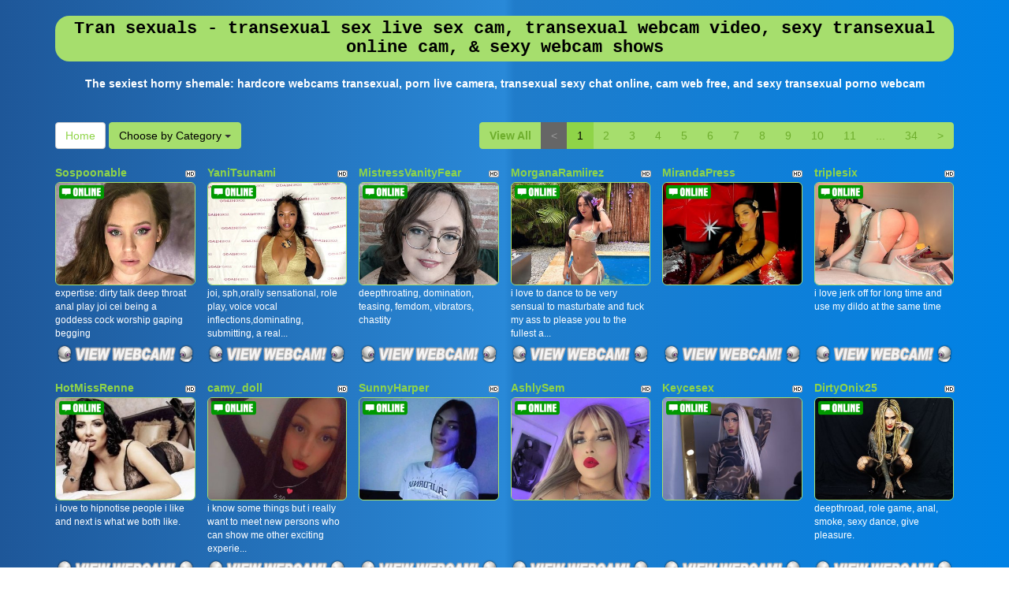

--- FILE ---
content_type: text/html; charset=UTF-8
request_url: http://www.freejapancams.com/?page=1&newniche=fetish/shemales
body_size: 11876
content:
<!DOCTYPE html>
<html lang="en">
<head>
<meta charset="utf-8">
<title>Tran sexuals - transexual sex live sex cam, transexual webcam video, sexy transexual online cam, &amp; sexy  webcam shows</title>
<meta name="viewport" content="width=device-width, initial-scale=1.0">
<link href="css/bootstrap.min.css" rel="stylesheet">
<link href="style.php" rel="stylesheet">

<meta name="keywords" content="transexual, sexy transsexual, horny shemale, transsexual, nude shemales, transexual naked chat, transexual webcams adult, flirt chat transexual free, chat rooms transexual live, transexual webcam now,  porn chats,  adult video sex chatlive transexual chat site, free adult webcam chat rooms ,  live porn webcams, free web chat transexual, transexual sex shows, live  online video chatting, transexual live" />
<meta name="description" content="Excellent sexy transsexual, horny shemale, transsexual: sexy transexual live cams, hot  shows, free  vebcam, sex  online cam, and sex cams  live" />
<meta property="og:title" content="Tran sexuals - transexual sex live sex cam, transexual webcam video, sexy transexual online cam, &amp; sexy  webcam shows" />
<meta property="og:description" content="Excellent sexy transsexual, horny shemale, transsexual: sexy transexual live cams, hot  shows, free  vebcam, sex  online cam, and sex cams  live"/>
<meta property="og:url" content="http://www.freejapancams.com/?page=1&newniche=fetish/shemales"/>
<meta property="og:site_name" content="FreeJapanCams.com"/>

<script type="text/javascript">
  var _gaq = _gaq || [];
  _gaq.push(['_setAccount', 'UA-40093927-1']);
  _gaq.push(['_trackPageview']);

  (function() {
    var ga = document.createElement('script'); ga.type = 'text/javascript'; ga.async = true;
    ga.src = ('https:' == document.location.protocol ? 'https://ssl' : 'http://www') + '.google-analytics.com/ga.js';
    var s = document.getElementsByTagName('script')[0]; s.parentNode.insertBefore(ga, s);
  })();
</script>
</head>
<body>
<div class="wrap">
<div class="container">

<header>
<h1>Tran sexuals - transexual sex live sex cam, transexual webcam video, sexy transexual online cam, &amp; sexy  webcam shows</h1>
<h2>The sexiest horny shemale: hardcore webcams transexual,  porn live camera, transexual sexy chat online, cam web  free, and sexy transexual porno webcam</h2>
</header>

<div class="maincontent">

<div class="toppg"><div class="row"><div class="col-lg-3 col-md-3 col-sm-3"><div class="nichboxl"><a href="/" class="btn btn-default" style="text-decoration:none">Home</a> <div class="btn-group"><button type="button" class="btn btn-default btn-cat dropdown-toggle" data-toggle="dropdown">Choose by Category <span class="caret"></span></button><ul class="dropdown-menu" role="menu"><li><a href="index.php?newniche=anal-sex&amp;page=1"> Ass Sex</a></li><li><a href="index.php?newniche=asian-girls&amp;page=1"> Sexy Asian Girl</a></li><li><a href="index.php?newniche=babes&amp;page=1"> Sexy Women</a></li><li><a href="index.php?newniche=bbw&amp;page=1"> Hot Large Women</a></li><li><a href="index.php?newniche=big-tits&amp;page=1"> Sexy Big Boobs</a></li><li><a href="index.php?newniche=blonde-girls&amp;page=1"> Nude Blonde Babes</a></li><li><a href="index.php?newniche=fetish/bdsm&amp;page=1"> Bondage Women</a></li><li><a href="index.php?newniche=brunette-girls&amp;page=1"> Sexy Brunette</a></li><li><a href="index.php?newniche=college-girls&amp;page=1"> Nude College Women</a></li><li><a href="index.php?newniche=straight-couples&amp;page=1"> Couples Fuck</a></li><li><a href="index.php?newniche=curvy&amp;page=1"> Hot Chubby Women</a></li><li><a href="index.php?newniche=ebony-girls&amp;page=1"> Hot Black Babes</a></li><li><a href="index.php?newniche=granny&amp;page=1"> Old Grannies</a></li><li><a href="index.php?newniche=group-sex&amp;page=1"> Orgies</a></li><li><a href="index.php?newniche=hairy-girls&amp;page=1"> Naughty Hairy Pussys</a></li><li><a href="index.php?newniche=housewives&amp;page=1"> House Wife</a></li><li><a href="index.php?newniche=huge-tits&amp;page=1"> Hot Huge Breast</a></li><li><a href="index.php?newniche=latin-girls&amp;page=1"> Hot Latina Girl</a></li><li><a href="index.php?newniche=fetish/leather&amp;page=1">Leather Babes</a></li><li><a href="index.php?newniche=lesbian-couples&amp;page=1"> Hot Lesbians</a></li><li><a href="index.php?newniche=mature-women&amp;page=1"> Hot Mature Babes</a></li><li><a href="index.php?newniche=medium-tits&amp;page=1"> Sexy Medium Tit Babes</a></li><li><a href="index.php?newniche=petite-girls&amp;page=1"> Hot Petites</a></li><li><a href="index.php?newniche=pornstars&amp;page=1"> Horny Pornostars</a></li><li><a href="index.php?newniche=redhead-girls&amp;page=1"> Nasty Redhead</a></li><li><a href="index.php?newniche=shaved&amp;page=1"> Shaved Pussy Woman</a></li><li><a href="index.php?newniche=small-tits&amp;page=1"> Hot Small Boob Women</a></li><li><a href="index.php?newniche=teen-girls&amp;page=1"> Horny Teen</a></li><li><a href="index.php?newniche=girls-with-toys&amp;page=1"> XXX Toy Girls</a></li><li><a href="index.php?newniche=trimmed&amp;page=1"> Hot Trimmed Pussies</a></li><li><a href="index.php?newniche=white-girls&amp;page=1"> Nude White Woman</a></li><li class="active"><a href="index.php?newniche=fetish/shemales&amp;page=1"> Tran Sexuals</a></li><li><a href="index.php?newniche=fetish/tranny&amp;page=1"> Nude Trans Genders</a></li><li><a href="index.php?newniche=pregnant-women&amp;page=1"> Pregnant Girl</a></li><li><a href="index.php?newniche=smoking-cigars&amp;page=1"> Hot Smoking Women</a></li><li><a href="index.php?newniche=feet-fetish&amp;page=1"> Sexy Feet Fetish Girl</a></li><li><a href="index.php?newniche=non-nude/girlfriends&amp;page=1"> Girl Friend</a></li><li><a href="index.php?newniche=non-nude/guy-friends&amp;page=1"> Talk Guy Buddy</a></li></ul></div></div></div><div class="col-lg-9 col-md-9 col-sm-9"><div class="pull-right"><ul class="pagination pull-right"><li class="viewal"><a href="http://www.itslive.com/webcam/fetish/shemales/?AFNO=PPS=illanpa" target="_blank">View All</a></li><li class='disabled frtyk'><span>&lt;</span></li><li class='active'><span>1</span></li><li><a href='?page=2&newniche=fetish/shemales'>2</a></li><li><a href='?page=3&newniche=fetish/shemales'>3</a></li><li><a href='?page=4&newniche=fetish/shemales'>4</a></li><li><a href='?page=5&newniche=fetish/shemales'>5</a></li><li><a href='?page=6&newniche=fetish/shemales'>6</a></li><li><a href='?page=7&newniche=fetish/shemales'>7</a></li><li><a href='?page=8&newniche=fetish/shemales'>8</a></li><li><a href='?page=9&newniche=fetish/shemales'>9</a></li><li><a href='?page=10&newniche=fetish/shemales'>10</a></li><li><a href='?page=11&newniche=fetish/shemales'>11</a></li><li class='pgdot'><span>...</span></li><li><a href='?page=34'>34</a></li><li><a href='?page=2&newniche=fetish/shemales'>&gt;</a></li></ul></div></div></div></div><div class="clearfix"></div>
<div class="row tabletnb">
<div class="col-lg-2 col-md-2 col-sm-4 col-xs-6" title="Sospoonable"><div class="tdtitle"><div class="stathd"><img src="a7d9945b2111330cf4ef5e7cf412ca5a.png" alt="stat"></div><a href="http://www.itslive.com/cam/Sospoonable/?AFNO=illanpa.7.126.251.0.0.0.0.0" target="_blank">Sospoonable</a></div><div class="tdtnb"><div class="fltx"><img src="55dd6285d0851cf7a86833306cc1be91.png" alt="stat"></div><a href="http://www.itslive.com/cam/Sospoonable/?AFNO=illanpa.7.126.251.0.0.0.0.0" target="_blank"><img src="//imagetransform.icfcdn.com/avatar/Sospoonable.jpeg" alt="Sospoonable" class="img-rounded bigpict"></a></div><div class="tddesc"><div>expertise:
dirty talk
deep throat
anal play
joi
cei
being a goddess
cock worship
gaping
begging</div></div><div class="tdbuttn"><a href="http://www.itslive.com/cam/Sospoonable/?AFNO=illanpa.7.126.251.0.0.0.0.0" target="_blank"><img src="21e55fb369660bd193fc42cc5949a73e.png" width="98%" alt="stat"></a></div></div>
<div class="col-lg-2 col-md-2 col-sm-4 col-xs-6" title="YaniTsunami"><div class="tdtitle"><div class="stathd"><img src="a7d9945b2111330cf4ef5e7cf412ca5a.png" alt="stat"></div><a href="http://www.itslive.com/cam/YaniTsunami/?AFNO=illanpa.7.126.251.0.0.0.0.0" target="_blank">YaniTsunami</a></div><div class="tdtnb"><div class="fltx"><img src="55dd6285d0851cf7a86833306cc1be91.png" alt="stat"></div><a href="http://www.itslive.com/cam/YaniTsunami/?AFNO=illanpa.7.126.251.0.0.0.0.0" target="_blank"><img src="//imagetransform.icfcdn.com/avatar/YaniTsunami.jpeg" alt="YaniTsunami" class="img-rounded bigpict"></a></div><div class="tddesc"><div>joi, sph,orally sensational, role play, voice vocal inflections,dominating, submitting, a  real...</div></div><div class="tdbuttn"><a href="http://www.itslive.com/cam/YaniTsunami/?AFNO=illanpa.7.126.251.0.0.0.0.0" target="_blank"><img src="21e55fb369660bd193fc42cc5949a73e.png" width="98%" alt="stat"></a></div></div>
<div class="col-lg-2 col-md-2 col-sm-4 col-xs-6" title="MistressVanityFear"><div class="tdtitle"><div class="stathd"><img src="a7d9945b2111330cf4ef5e7cf412ca5a.png" alt="stat"></div><a href="http://www.itslive.com/cam/MistressVanityFear/?AFNO=illanpa.7.126.251.0.0.0.0.0" target="_blank">MistressVanityFear</a></div><div class="tdtnb"><div class="fltx"><img src="55dd6285d0851cf7a86833306cc1be91.png" alt="stat"></div><a href="http://www.itslive.com/cam/MistressVanityFear/?AFNO=illanpa.7.126.251.0.0.0.0.0" target="_blank"><img src="//imagetransform.icfcdn.com/avatar/MistressVanityFear.jpeg" alt="MistressVanityFear" class="img-rounded bigpict"></a></div><div class="tddesc"><div>deepthroating, domination, teasing, femdom, vibrators, chastity</div></div><div class="tdbuttn"><a href="http://www.itslive.com/cam/MistressVanityFear/?AFNO=illanpa.7.126.251.0.0.0.0.0" target="_blank"><img src="21e55fb369660bd193fc42cc5949a73e.png" width="98%" alt="stat"></a></div></div>
<div class="col-lg-2 col-md-2 col-sm-4 col-xs-6" title="MorganaRamiirez"><div class="tdtitle"><div class="stathd"><img src="a7d9945b2111330cf4ef5e7cf412ca5a.png" alt="stat"></div><a href="http://www.itslive.com/cam/MorganaRamiirez/?AFNO=illanpa.7.126.251.0.0.0.0.0" target="_blank">MorganaRamiirez</a></div><div class="tdtnb"><div class="fltx"><img src="55dd6285d0851cf7a86833306cc1be91.png" alt="stat"></div><a href="http://www.itslive.com/cam/MorganaRamiirez/?AFNO=illanpa.7.126.251.0.0.0.0.0" target="_blank"><img src="//imagetransform.icfcdn.com/avatar/MorganaRamiirez.jpeg" alt="MorganaRamiirez" class="img-rounded bigpict"></a></div><div class="tddesc"><div>i love to dance to be very sensual to masturbate and fuck my ass to please you to the fullest a...</div></div><div class="tdbuttn"><a href="http://www.itslive.com/cam/MorganaRamiirez/?AFNO=illanpa.7.126.251.0.0.0.0.0" target="_blank"><img src="21e55fb369660bd193fc42cc5949a73e.png" width="98%" alt="stat"></a></div></div>
<div class="col-lg-2 col-md-2 col-sm-4 col-xs-6" title="MirandaPress"><div class="tdtitle"><div class="stathd"><img src="a7d9945b2111330cf4ef5e7cf412ca5a.png" alt="stat"></div><a href="http://www.itslive.com/cam/MirandaPress/?AFNO=illanpa.7.126.251.0.0.0.0.0" target="_blank">MirandaPress</a></div><div class="tdtnb"><div class="fltx"><img src="55dd6285d0851cf7a86833306cc1be91.png" alt="stat"></div><a href="http://www.itslive.com/cam/MirandaPress/?AFNO=illanpa.7.126.251.0.0.0.0.0" target="_blank"><img src="//imagetransform.icfcdn.com/avatar/MirandaPress.jpeg" alt="MirandaPress" class="img-rounded bigpict"></a></div><div class="tddesc"><div></div></div><div class="tdbuttn"><a href="http://www.itslive.com/cam/MirandaPress/?AFNO=illanpa.7.126.251.0.0.0.0.0" target="_blank"><img src="21e55fb369660bd193fc42cc5949a73e.png" width="98%" alt="stat"></a></div></div>
<div class="col-lg-2 col-md-2 col-sm-4 col-xs-6" title="triplesix"><div class="tdtitle"><div class="stathd"><img src="a7d9945b2111330cf4ef5e7cf412ca5a.png" alt="stat"></div><a href="http://www.itslive.com/cam/triplesix/?AFNO=illanpa.7.126.251.0.0.0.0.0" target="_blank">triplesix</a></div><div class="tdtnb"><div class="fltx"><img src="55dd6285d0851cf7a86833306cc1be91.png" alt="stat"></div><a href="http://www.itslive.com/cam/triplesix/?AFNO=illanpa.7.126.251.0.0.0.0.0" target="_blank"><img src="//imagetransform.icfcdn.com/avatar/triplesix.jpeg" alt="triplesix" class="img-rounded bigpict"></a></div><div class="tddesc"><div>i love jerk off for long time and use my dildo at the same time</div></div><div class="tdbuttn"><a href="http://www.itslive.com/cam/triplesix/?AFNO=illanpa.7.126.251.0.0.0.0.0" target="_blank"><img src="21e55fb369660bd193fc42cc5949a73e.png" width="98%" alt="stat"></a></div></div>
</div>
<div class="row tabletnb">
<div class="col-lg-2 col-md-2 col-sm-4 col-xs-6" title="HotMissRenne"><div class="tdtitle"><div class="stathd"><img src="a7d9945b2111330cf4ef5e7cf412ca5a.png" alt="stat"></div><a href="http://www.itslive.com/cam/HotMissRenne/?AFNO=illanpa.7.126.251.0.0.0.0.0" target="_blank">HotMissRenne</a></div><div class="tdtnb"><div class="fltx"><img src="55dd6285d0851cf7a86833306cc1be91.png" alt="stat"></div><a href="http://www.itslive.com/cam/HotMissRenne/?AFNO=illanpa.7.126.251.0.0.0.0.0" target="_blank"><img src="//imagetransform.icfcdn.com/avatar/HotMissRenne.jpeg" alt="HotMissRenne" class="img-rounded bigpict"></a></div><div class="tddesc"><div>i love to hipnotise people i like and next is what we both like.</div></div><div class="tdbuttn"><a href="http://www.itslive.com/cam/HotMissRenne/?AFNO=illanpa.7.126.251.0.0.0.0.0" target="_blank"><img src="21e55fb369660bd193fc42cc5949a73e.png" width="98%" alt="stat"></a></div></div>
<div class="col-lg-2 col-md-2 col-sm-4 col-xs-6" title="camy_doll"><div class="tdtitle"><div class="stathd"><img src="a7d9945b2111330cf4ef5e7cf412ca5a.png" alt="stat"></div><a href="http://www.itslive.com/cam/camy_doll/?AFNO=illanpa.7.126.251.0.0.0.0.0" target="_blank">camy_doll</a></div><div class="tdtnb"><div class="fltx"><img src="55dd6285d0851cf7a86833306cc1be91.png" alt="stat"></div><a href="http://www.itslive.com/cam/camy_doll/?AFNO=illanpa.7.126.251.0.0.0.0.0" target="_blank"><img src="//imagetransform.icfcdn.com/avatar/camy_doll.jpeg" alt="camy_doll" class="img-rounded bigpict"></a></div><div class="tddesc"><div>i know some things but i really want to meet new persons who can show me other exciting experie...</div></div><div class="tdbuttn"><a href="http://www.itslive.com/cam/camy_doll/?AFNO=illanpa.7.126.251.0.0.0.0.0" target="_blank"><img src="21e55fb369660bd193fc42cc5949a73e.png" width="98%" alt="stat"></a></div></div>
<div class="col-lg-2 col-md-2 col-sm-4 col-xs-6" title="SunnyHarper"><div class="tdtitle"><div class="stathd"><img src="a7d9945b2111330cf4ef5e7cf412ca5a.png" alt="stat"></div><a href="http://www.itslive.com/cam/SunnyHarper/?AFNO=illanpa.7.126.251.0.0.0.0.0" target="_blank">SunnyHarper</a></div><div class="tdtnb"><div class="fltx"><img src="55dd6285d0851cf7a86833306cc1be91.png" alt="stat"></div><a href="http://www.itslive.com/cam/SunnyHarper/?AFNO=illanpa.7.126.251.0.0.0.0.0" target="_blank"><img src="//imagetransform.icfcdn.com/avatar/SunnyHarper.jpeg" alt="SunnyHarper" class="img-rounded bigpict"></a></div><div class="tddesc"><div></div></div><div class="tdbuttn"><a href="http://www.itslive.com/cam/SunnyHarper/?AFNO=illanpa.7.126.251.0.0.0.0.0" target="_blank"><img src="21e55fb369660bd193fc42cc5949a73e.png" width="98%" alt="stat"></a></div></div>
<div class="col-lg-2 col-md-2 col-sm-4 col-xs-6" title="AshlySem"><div class="tdtitle"><div class="stathd"><img src="a7d9945b2111330cf4ef5e7cf412ca5a.png" alt="stat"></div><a href="http://www.itslive.com/cam/AshlySem/?AFNO=illanpa.7.126.251.0.0.0.0.0" target="_blank">AshlySem</a></div><div class="tdtnb"><div class="fltx"><img src="55dd6285d0851cf7a86833306cc1be91.png" alt="stat"></div><a href="http://www.itslive.com/cam/AshlySem/?AFNO=illanpa.7.126.251.0.0.0.0.0" target="_blank"><img src="//imagetransform.icfcdn.com/avatar/AshlySem.jpeg" alt="AshlySem" class="img-rounded bigpict"></a></div><div class="tddesc"><div></div></div><div class="tdbuttn"><a href="http://www.itslive.com/cam/AshlySem/?AFNO=illanpa.7.126.251.0.0.0.0.0" target="_blank"><img src="21e55fb369660bd193fc42cc5949a73e.png" width="98%" alt="stat"></a></div></div>
<div class="col-lg-2 col-md-2 col-sm-4 col-xs-6" title="Keycesex"><div class="tdtitle"><div class="stathd"><img src="a7d9945b2111330cf4ef5e7cf412ca5a.png" alt="stat"></div><a href="http://www.itslive.com/cam/Keycesex/?AFNO=illanpa.7.126.251.0.0.0.0.0" target="_blank">Keycesex</a></div><div class="tdtnb"><div class="fltx"><img src="55dd6285d0851cf7a86833306cc1be91.png" alt="stat"></div><a href="http://www.itslive.com/cam/Keycesex/?AFNO=illanpa.7.126.251.0.0.0.0.0" target="_blank"><img src="//imagetransform.icfcdn.com/avatar/Keycesex.jpeg" alt="Keycesex" class="img-rounded bigpict"></a></div><div class="tddesc"><div></div></div><div class="tdbuttn"><a href="http://www.itslive.com/cam/Keycesex/?AFNO=illanpa.7.126.251.0.0.0.0.0" target="_blank"><img src="21e55fb369660bd193fc42cc5949a73e.png" width="98%" alt="stat"></a></div></div>
<div class="col-lg-2 col-md-2 col-sm-4 col-xs-6" title="DirtyOnix25"><div class="tdtitle"><div class="stathd"><img src="a7d9945b2111330cf4ef5e7cf412ca5a.png" alt="stat"></div><a href="http://www.itslive.com/cam/DirtyOnix25/?AFNO=illanpa.7.126.251.0.0.0.0.0" target="_blank">DirtyOnix25</a></div><div class="tdtnb"><div class="fltx"><img src="55dd6285d0851cf7a86833306cc1be91.png" alt="stat"></div><a href="http://www.itslive.com/cam/DirtyOnix25/?AFNO=illanpa.7.126.251.0.0.0.0.0" target="_blank"><img src="//imagetransform.icfcdn.com/avatar/DirtyOnix25.jpeg" alt="DirtyOnix25" class="img-rounded bigpict"></a></div><div class="tddesc"><div>deepthroad, role game, anal, smoke, sexy dance, give pleasure.</div></div><div class="tdbuttn"><a href="http://www.itslive.com/cam/DirtyOnix25/?AFNO=illanpa.7.126.251.0.0.0.0.0" target="_blank"><img src="21e55fb369660bd193fc42cc5949a73e.png" width="98%" alt="stat"></a></div></div>
</div>
<div class="row tabletnb">
<div class="col-lg-2 col-md-2 col-sm-4 col-xs-6" title="dollestephany"><div class="tdtitle"><div class="stathd"><img src="a7d9945b2111330cf4ef5e7cf412ca5a.png" alt="stat"></div><a href="http://www.itslive.com/cam/dollestephany/?AFNO=illanpa.7.126.251.0.0.0.0.0" target="_blank">dollestephany</a></div><div class="tdtnb"><div class="fltx"><img src="55dd6285d0851cf7a86833306cc1be91.png" alt="stat"></div><a href="http://www.itslive.com/cam/dollestephany/?AFNO=illanpa.7.126.251.0.0.0.0.0" target="_blank"><img src="//imagetransform.icfcdn.com/avatar/dollestephany.jpeg" alt="dollestephany" class="img-rounded bigpict"></a></div><div class="tddesc"><div></div></div><div class="tdbuttn"><a href="http://www.itslive.com/cam/dollestephany/?AFNO=illanpa.7.126.251.0.0.0.0.0" target="_blank"><img src="21e55fb369660bd193fc42cc5949a73e.png" width="98%" alt="stat"></a></div></div>
<div class="col-lg-2 col-md-2 col-sm-4 col-xs-6" title="Evangelinahot88"><div class="tdtitle"><div class="stathd"><img src="a7d9945b2111330cf4ef5e7cf412ca5a.png" alt="stat"></div><a href="http://www.itslive.com/cam/Evangelinahot88/?AFNO=illanpa.7.126.251.0.0.0.0.0" target="_blank">Evangelinahot88</a></div><div class="tdtnb"><div class="fltx"><img src="55dd6285d0851cf7a86833306cc1be91.png" alt="stat"></div><a href="http://www.itslive.com/cam/Evangelinahot88/?AFNO=illanpa.7.126.251.0.0.0.0.0" target="_blank"><img src="//imagetransform.icfcdn.com/avatar/Evangelinahot88.jpeg" alt="Evangelinahot88" class="img-rounded bigpict"></a></div><div class="tddesc"><div>fellatio, deepthroat, submission, domination, anal, play and dirty talk</div></div><div class="tdbuttn"><a href="http://www.itslive.com/cam/Evangelinahot88/?AFNO=illanpa.7.126.251.0.0.0.0.0" target="_blank"><img src="21e55fb369660bd193fc42cc5949a73e.png" width="98%" alt="stat"></a></div></div>
<div class="col-lg-2 col-md-2 col-sm-4 col-xs-6" title="Linzy19"><div class="tdtitle"><div class="stathd"><img src="a7d9945b2111330cf4ef5e7cf412ca5a.png" alt="stat"></div><a href="http://www.itslive.com/cam/Linzy19/?AFNO=illanpa.7.126.251.0.0.0.0.0" target="_blank">Linzy19</a></div><div class="tdtnb"><div class="fltx"><img src="55dd6285d0851cf7a86833306cc1be91.png" alt="stat"></div><a href="http://www.itslive.com/cam/Linzy19/?AFNO=illanpa.7.126.251.0.0.0.0.0" target="_blank"><img src="//imagetransform.icfcdn.com/avatar/Linzy19.jpeg" alt="Linzy19" class="img-rounded bigpict"></a></div><div class="tddesc"><div>dedicated dick sucker, will eye fuck you while i do it. educator and philosopher- can describe ...</div></div><div class="tdbuttn"><a href="http://www.itslive.com/cam/Linzy19/?AFNO=illanpa.7.126.251.0.0.0.0.0" target="_blank"><img src="21e55fb369660bd193fc42cc5949a73e.png" width="98%" alt="stat"></a></div></div>
<div class="col-lg-2 col-md-2 col-sm-4 col-xs-6" title="NICOLSKINNY19"><div class="tdtitle"><div class="stathd"><img src="a7d9945b2111330cf4ef5e7cf412ca5a.png" alt="stat"></div><a href="http://www.itslive.com/cam/NICOLSKINNY19/?AFNO=illanpa.7.126.251.0.0.0.0.0" target="_blank">NICOLSKINNY19</a></div><div class="tdtnb"><div class="fltx"><img src="55dd6285d0851cf7a86833306cc1be91.png" alt="stat"></div><a href="http://www.itslive.com/cam/NICOLSKINNY19/?AFNO=illanpa.7.126.251.0.0.0.0.0" target="_blank"><img src="//imagetransform.icfcdn.com/avatar/NICOLSKINNY19.jpeg" alt="NICOLSKINNY19" class="img-rounded bigpict"></a></div><div class="tddesc"><div>i am very good doing blowjob and doing anal show, come to have fun with me</div></div><div class="tdbuttn"><a href="http://www.itslive.com/cam/NICOLSKINNY19/?AFNO=illanpa.7.126.251.0.0.0.0.0" target="_blank"><img src="21e55fb369660bd193fc42cc5949a73e.png" width="98%" alt="stat"></a></div></div>
<div class="col-lg-2 col-md-2 col-sm-4 col-xs-6" title="JunyXO"><div class="tdtitle"><div class="stathd"><img src="a7d9945b2111330cf4ef5e7cf412ca5a.png" alt="stat"></div><a href="http://www.itslive.com/cam/JunyXO/?AFNO=illanpa.7.126.251.0.0.0.0.0" target="_blank">JunyXO</a></div><div class="tdtnb"><div class="fltx"><img src="55dd6285d0851cf7a86833306cc1be91.png" alt="stat"></div><a href="http://www.itslive.com/cam/JunyXO/?AFNO=illanpa.7.126.251.0.0.0.0.0" target="_blank"><img src="//imagetransform.icfcdn.com/avatar/JunyXO.jpeg" alt="JunyXO" class="img-rounded bigpict"></a></div><div class="tddesc"><div>votre maitresse juny, experte en domination (bdsm) et fetichiste des pieds feminins !</div></div><div class="tdbuttn"><a href="http://www.itslive.com/cam/JunyXO/?AFNO=illanpa.7.126.251.0.0.0.0.0" target="_blank"><img src="21e55fb369660bd193fc42cc5949a73e.png" width="98%" alt="stat"></a></div></div>
<div class="col-lg-2 col-md-2 col-sm-4 col-xs-6" title="ParisPirelliXxX"><div class="tdtitle"><div class="stathd"><img src="a7d9945b2111330cf4ef5e7cf412ca5a.png" alt="stat"></div><a href="http://www.itslive.com/cam/ParisPirelliXxX/?AFNO=illanpa.7.126.251.0.0.0.0.0" target="_blank">ParisPirelliXxX</a></div><div class="tdtnb"><div class="fltx"><img src="55dd6285d0851cf7a86833306cc1be91.png" alt="stat"></div><a href="http://www.itslive.com/cam/ParisPirelliXxX/?AFNO=illanpa.7.126.251.0.0.0.0.0" target="_blank"><img src="//imagetransform.icfcdn.com/avatar/ParisPirelliXxX.jpeg" alt="ParisPirelliXxX" class="img-rounded bigpict"></a></div><div class="tddesc"><div>well i'm really good with my mouth as i'm told i have nice lips hehe. also hung and a very good...</div></div><div class="tdbuttn"><a href="http://www.itslive.com/cam/ParisPirelliXxX/?AFNO=illanpa.7.126.251.0.0.0.0.0" target="_blank"><img src="21e55fb369660bd193fc42cc5949a73e.png" width="98%" alt="stat"></a></div></div>
</div>
<div class="row tabletnb">
<div class="col-lg-2 col-md-2 col-sm-4 col-xs-6" title="alexahot0069"><div class="tdtitle"><div class="stathd"><img src="a7d9945b2111330cf4ef5e7cf412ca5a.png" alt="stat"></div><a href="http://www.itslive.com/cam/alexahot0069/?AFNO=illanpa.7.126.251.0.0.0.0.0" target="_blank">alexahot0069</a></div><div class="tdtnb"><div class="fltx"><img src="55dd6285d0851cf7a86833306cc1be91.png" alt="stat"></div><a href="http://www.itslive.com/cam/alexahot0069/?AFNO=illanpa.7.126.251.0.0.0.0.0" target="_blank"><img src="//imagetransform.icfcdn.com/avatar/alexahot0069.jpeg" alt="alexahot0069" class="img-rounded bigpict"></a></div><div class="tddesc"><div>blowjob, role playing, footjob, masturbation, interactive toy, loveseed, anal</div></div><div class="tdbuttn"><a href="http://www.itslive.com/cam/alexahot0069/?AFNO=illanpa.7.126.251.0.0.0.0.0" target="_blank"><img src="21e55fb369660bd193fc42cc5949a73e.png" width="98%" alt="stat"></a></div></div>
<div class="col-lg-2 col-md-2 col-sm-4 col-xs-6" title="violetbellarose"><div class="tdtitle"><div class="stathd"><img src="a7d9945b2111330cf4ef5e7cf412ca5a.png" alt="stat"></div><a href="http://www.itslive.com/cam/violetbellarose/?AFNO=illanpa.7.126.251.0.0.0.0.0" target="_blank">violetbellarose</a></div><div class="tdtnb"><div class="fltx"><img src="55dd6285d0851cf7a86833306cc1be91.png" alt="stat"></div><a href="http://www.itslive.com/cam/violetbellarose/?AFNO=illanpa.7.126.251.0.0.0.0.0" target="_blank"><img src="//imagetransform.icfcdn.com/avatar/violetbellarose.jpeg" alt="violetbellarose" class="img-rounded bigpict"></a></div><div class="tddesc"><div>deep penetration, cock play, blowjob, deep throat, spit show, oil show, role play, anal, twerk,...</div></div><div class="tdbuttn"><a href="http://www.itslive.com/cam/violetbellarose/?AFNO=illanpa.7.126.251.0.0.0.0.0" target="_blank"><img src="21e55fb369660bd193fc42cc5949a73e.png" width="98%" alt="stat"></a></div></div>
<div class="col-lg-2 col-md-2 col-sm-4 col-xs-6" title="Katherin_Blake"><div class="tdtitle"><div class="stathd"><img src="a7d9945b2111330cf4ef5e7cf412ca5a.png" alt="stat"></div><a href="http://www.itslive.com/cam/Katherin_Blake/?AFNO=illanpa.7.126.251.0.0.0.0.0" target="_blank">Katherin_Blake</a></div><div class="tdtnb"><div class="fltx"><img src="55dd6285d0851cf7a86833306cc1be91.png" alt="stat"></div><a href="http://www.itslive.com/cam/Katherin_Blake/?AFNO=illanpa.7.126.251.0.0.0.0.0" target="_blank"><img src="//imagetransform.icfcdn.com/avatar/Katherin_Blake.jpeg" alt="Katherin_Blake" class="img-rounded bigpict"></a></div><div class="tddesc"><div>tattoo artist, dancer, i am very funny but with a very strong character</div></div><div class="tdbuttn"><a href="http://www.itslive.com/cam/Katherin_Blake/?AFNO=illanpa.7.126.251.0.0.0.0.0" target="_blank"><img src="21e55fb369660bd193fc42cc5949a73e.png" width="98%" alt="stat"></a></div></div>
<div class="col-lg-2 col-md-2 col-sm-4 col-xs-6" title="Yoiku"><div class="tdtitle"><div class="stathd"><img src="a7d9945b2111330cf4ef5e7cf412ca5a.png" alt="stat"></div><a href="http://www.itslive.com/cam/Yoiku/?AFNO=illanpa.7.126.251.0.0.0.0.0" target="_blank">Yoiku</a></div><div class="tdtnb"><div class="fltx"><img src="55dd6285d0851cf7a86833306cc1be91.png" alt="stat"></div><a href="http://www.itslive.com/cam/Yoiku/?AFNO=illanpa.7.126.251.0.0.0.0.0" target="_blank"><img src="//imagetransform.icfcdn.com/avatar/Yoiku.jpeg" alt="Yoiku" class="img-rounded bigpict"></a></div><div class="tddesc"><div>strengths; dirty talking, fucking, sucking cock, taking cock in my ass, role playing, submissio...</div></div><div class="tdbuttn"><a href="http://www.itslive.com/cam/Yoiku/?AFNO=illanpa.7.126.251.0.0.0.0.0" target="_blank"><img src="21e55fb369660bd193fc42cc5949a73e.png" width="98%" alt="stat"></a></div></div>
<div class="col-lg-2 col-md-2 col-sm-4 col-xs-6" title="Gaia_slove"><div class="tdtitle"><div class="stathd"><img src="a7d9945b2111330cf4ef5e7cf412ca5a.png" alt="stat"></div><a href="http://www.itslive.com/cam/Gaia_slove/?AFNO=illanpa.7.126.251.0.0.0.0.0" target="_blank">Gaia_slove</a></div><div class="tdtnb"><div class="fltx"><img src="55dd6285d0851cf7a86833306cc1be91.png" alt="stat"></div><a href="http://www.itslive.com/cam/Gaia_slove/?AFNO=illanpa.7.126.251.0.0.0.0.0" target="_blank"><img src="//imagetransform.icfcdn.com/avatar/Gaia_slove.jpeg" alt="Gaia_slove" class="img-rounded bigpict"></a></div><div class="tddesc"><div>tengo experiencia creando shows interactivos, manteniendo la atenci?n del p?blico y adapt?ndome...</div></div><div class="tdbuttn"><a href="http://www.itslive.com/cam/Gaia_slove/?AFNO=illanpa.7.126.251.0.0.0.0.0" target="_blank"><img src="21e55fb369660bd193fc42cc5949a73e.png" width="98%" alt="stat"></a></div></div>
<div class="col-lg-2 col-md-2 col-sm-4 col-xs-6" title="Kenia_valen"><div class="tdtitle"><div class="stathd"><img src="a7d9945b2111330cf4ef5e7cf412ca5a.png" alt="stat"></div><a href="http://www.itslive.com/cam/Kenia_valen/?AFNO=illanpa.7.126.251.0.0.0.0.0" target="_blank">Kenia_valen</a></div><div class="tdtnb"><div class="fltx"><img src="55dd6285d0851cf7a86833306cc1be91.png" alt="stat"></div><a href="http://www.itslive.com/cam/Kenia_valen/?AFNO=illanpa.7.126.251.0.0.0.0.0" target="_blank"><img src="//imagetransform.icfcdn.com/avatar/Kenia_valen.jpeg" alt="Kenia_valen" class="img-rounded bigpict"></a></div><div class="tddesc"><div></div></div><div class="tdbuttn"><a href="http://www.itslive.com/cam/Kenia_valen/?AFNO=illanpa.7.126.251.0.0.0.0.0" target="_blank"><img src="21e55fb369660bd193fc42cc5949a73e.png" width="98%" alt="stat"></a></div></div>
</div>
<div class="row tabletnb">
<div class="col-lg-2 col-md-2 col-sm-4 col-xs-6" title="Amberlopezx"><div class="tdtitle"><div class="stathd"><img src="a7d9945b2111330cf4ef5e7cf412ca5a.png" alt="stat"></div><a href="http://www.itslive.com/cam/Amberlopezx/?AFNO=illanpa.7.126.251.0.0.0.0.0" target="_blank">Amberlopezx</a></div><div class="tdtnb"><div class="fltx"><img src="55dd6285d0851cf7a86833306cc1be91.png" alt="stat"></div><a href="http://www.itslive.com/cam/Amberlopezx/?AFNO=illanpa.7.126.251.0.0.0.0.0" target="_blank"><img src="//imagetransform.icfcdn.com/avatar/Amberlopezx.jpeg" alt="Amberlopezx" class="img-rounded bigpict"></a></div><div class="tddesc"><div>i have experience in erotic shows with lingerie, sensual dance, games with toys, submission or ...</div></div><div class="tdbuttn"><a href="http://www.itslive.com/cam/Amberlopezx/?AFNO=illanpa.7.126.251.0.0.0.0.0" target="_blank"><img src="21e55fb369660bd193fc42cc5949a73e.png" width="98%" alt="stat"></a></div></div>
<div class="col-lg-2 col-md-2 col-sm-4 col-xs-6" title="Lauren_evanss19"><div class="tdtitle"><div class="stathd"><img src="a7d9945b2111330cf4ef5e7cf412ca5a.png" alt="stat"></div><a href="http://www.itslive.com/cam/Lauren_evanss19/?AFNO=illanpa.7.126.251.0.0.0.0.0" target="_blank">Lauren_evanss19</a></div><div class="tdtnb"><div class="fltx"><img src="55dd6285d0851cf7a86833306cc1be91.png" alt="stat"></div><a href="http://www.itslive.com/cam/Lauren_evanss19/?AFNO=illanpa.7.126.251.0.0.0.0.0" target="_blank"><img src="//imagetransform.icfcdn.com/avatar/Lauren_evanss19.jpeg" alt="Lauren_evanss19" class="img-rounded bigpict"></a></div><div class="tddesc"><div>striptease kissing nipple play penetration spanking sucking masturbation live orgasm cum show</div></div><div class="tdbuttn"><a href="http://www.itslive.com/cam/Lauren_evanss19/?AFNO=illanpa.7.126.251.0.0.0.0.0" target="_blank"><img src="21e55fb369660bd193fc42cc5949a73e.png" width="98%" alt="stat"></a></div></div>
<div class="col-lg-2 col-md-2 col-sm-4 col-xs-6" title="AliceCoolenk"><div class="tdtitle"><div class="stathd"><img src="a7d9945b2111330cf4ef5e7cf412ca5a.png" alt="stat"></div><a href="http://www.itslive.com/cam/AliceCoolenk/?AFNO=illanpa.7.126.251.0.0.0.0.0" target="_blank">AliceCoolenk</a></div><div class="tdtnb"><div class="fltx"><img src="55dd6285d0851cf7a86833306cc1be91.png" alt="stat"></div><a href="http://www.itslive.com/cam/AliceCoolenk/?AFNO=illanpa.7.126.251.0.0.0.0.0" target="_blank"><img src="//imagetransform.icfcdn.com/avatar/AliceCoolenk.jpeg" alt="AliceCoolenk" class="img-rounded bigpict"></a></div><div class="tddesc"><div>i can give the best blowjobsof your life . do you want to try?</div></div><div class="tdbuttn"><a href="http://www.itslive.com/cam/AliceCoolenk/?AFNO=illanpa.7.126.251.0.0.0.0.0" target="_blank"><img src="21e55fb369660bd193fc42cc5949a73e.png" width="98%" alt="stat"></a></div></div>
<div class="col-lg-2 col-md-2 col-sm-4 col-xs-6" title="RosaliaSuarez"><div class="tdtitle"><div class="stathd"><img src="a7d9945b2111330cf4ef5e7cf412ca5a.png" alt="stat"></div><a href="http://www.itslive.com/cam/RosaliaSuarez/?AFNO=illanpa.7.126.251.0.0.0.0.0" target="_blank">RosaliaSuarez</a></div><div class="tdtnb"><div class="fltx"><img src="55dd6285d0851cf7a86833306cc1be91.png" alt="stat"></div><a href="http://www.itslive.com/cam/RosaliaSuarez/?AFNO=illanpa.7.126.251.0.0.0.0.0" target="_blank"><img src="//imagetransform.icfcdn.com/avatar/RosaliaSuarez.jpeg" alt="RosaliaSuarez" class="img-rounded bigpict"></a></div><div class="tddesc"><div>i can surprise you by dancing pole dance, twerk, arabic dance, and i can reach my climax by mak...</div></div><div class="tdbuttn"><a href="http://www.itslive.com/cam/RosaliaSuarez/?AFNO=illanpa.7.126.251.0.0.0.0.0" target="_blank"><img src="21e55fb369660bd193fc42cc5949a73e.png" width="98%" alt="stat"></a></div></div>
<div class="col-lg-2 col-md-2 col-sm-4 col-xs-6" title="Megan_dosantos"><div class="tdtitle"><div class="stathd"><img src="a7d9945b2111330cf4ef5e7cf412ca5a.png" alt="stat"></div><a href="http://www.itslive.com/cam/Megan_dosantos/?AFNO=illanpa.7.126.251.0.0.0.0.0" target="_blank">Megan_dosantos</a></div><div class="tdtnb"><div class="fltx"><img src="55dd6285d0851cf7a86833306cc1be91.png" alt="stat"></div><a href="http://www.itslive.com/cam/Megan_dosantos/?AFNO=illanpa.7.126.251.0.0.0.0.0" target="_blank"><img src="//imagetransform.icfcdn.com/avatar/Megan_dosantos.jpeg" alt="Megan_dosantos" class="img-rounded bigpict"></a></div><div class="tddesc"><div></div></div><div class="tdbuttn"><a href="http://www.itslive.com/cam/Megan_dosantos/?AFNO=illanpa.7.126.251.0.0.0.0.0" target="_blank"><img src="21e55fb369660bd193fc42cc5949a73e.png" width="98%" alt="stat"></a></div></div>
<div class="col-lg-2 col-md-2 col-sm-4 col-xs-6" title="AntonellaBrowwn"><div class="tdtitle"><div class="stathd"><img src="a7d9945b2111330cf4ef5e7cf412ca5a.png" alt="stat"></div><a href="http://www.itslive.com/cam/AntonellaBrowwn/?AFNO=illanpa.7.126.251.0.0.0.0.0" target="_blank">AntonellaBrowwn</a></div><div class="tdtnb"><div class="fltx"><img src="55dd6285d0851cf7a86833306cc1be91.png" alt="stat"></div><a href="http://www.itslive.com/cam/AntonellaBrowwn/?AFNO=illanpa.7.126.251.0.0.0.0.0" target="_blank"><img src="//imagetransform.icfcdn.com/avatar/AntonellaBrowwn.jpeg" alt="AntonellaBrowwn" class="img-rounded bigpict"></a></div><div class="tddesc"><div>i can be your master, your tease or your girl next door. i can be your fantasy, your plaything;...</div></div><div class="tdbuttn"><a href="http://www.itslive.com/cam/AntonellaBrowwn/?AFNO=illanpa.7.126.251.0.0.0.0.0" target="_blank"><img src="21e55fb369660bd193fc42cc5949a73e.png" width="98%" alt="stat"></a></div></div>
</div>
<div class="row tabletnb">
<div class="col-lg-2 col-md-2 col-sm-4 col-xs-6" title="SamanthalatinaXXX"><div class="tdtitle"><div class="stathd"><img src="a7d9945b2111330cf4ef5e7cf412ca5a.png" alt="stat"></div><a href="http://www.itslive.com/cam/SamanthalatinaXXX/?AFNO=illanpa.7.126.251.0.0.0.0.0" target="_blank">SamanthalatinaXXX</a></div><div class="tdtnb"><div class="fltx"><img src="55dd6285d0851cf7a86833306cc1be91.png" alt="stat"></div><a href="http://www.itslive.com/cam/SamanthalatinaXXX/?AFNO=illanpa.7.126.251.0.0.0.0.0" target="_blank"><img src="//imagetransform.icfcdn.com/avatar/SamanthalatinaXXX.jpeg" alt="SamanthalatinaXXX" class="img-rounded bigpict"></a></div><div class="tddesc"><div></div></div><div class="tdbuttn"><a href="http://www.itslive.com/cam/SamanthalatinaXXX/?AFNO=illanpa.7.126.251.0.0.0.0.0" target="_blank"><img src="21e55fb369660bd193fc42cc5949a73e.png" width="98%" alt="stat"></a></div></div>
<div class="col-lg-2 col-md-2 col-sm-4 col-xs-6" title="sexyts66"><div class="tdtitle"><div class="stathd"><img src="a7d9945b2111330cf4ef5e7cf412ca5a.png" alt="stat"></div><a href="http://www.itslive.com/cam/sexyts66/?AFNO=illanpa.7.126.251.0.0.0.0.0" target="_blank">sexyts66</a></div><div class="tdtnb"><div class="fltx"><img src="55dd6285d0851cf7a86833306cc1be91.png" alt="stat"></div><a href="http://www.itslive.com/cam/sexyts66/?AFNO=illanpa.7.126.251.0.0.0.0.0" target="_blank"><img src="//imagetransform.icfcdn.com/avatar/sexyts66.jpeg" alt="sexyts66" class="img-rounded bigpict"></a></div><div class="tddesc"><div>i like to talk dirty , and make ur horny u will enjoy and give hot cum to me</div></div><div class="tdbuttn"><a href="http://www.itslive.com/cam/sexyts66/?AFNO=illanpa.7.126.251.0.0.0.0.0" target="_blank"><img src="21e55fb369660bd193fc42cc5949a73e.png" width="98%" alt="stat"></a></div></div>
<div class="col-lg-2 col-md-2 col-sm-4 col-xs-6" title="AmbberOwens"><div class="tdtitle"><div class="stathd"><img src="a7d9945b2111330cf4ef5e7cf412ca5a.png" alt="stat"></div><a href="http://www.itslive.com/cam/AmbberOwens/?AFNO=illanpa.7.126.251.0.0.0.0.0" target="_blank">AmbberOwens</a></div><div class="tdtnb"><div class="fltx"><img src="55dd6285d0851cf7a86833306cc1be91.png" alt="stat"></div><a href="http://www.itslive.com/cam/AmbberOwens/?AFNO=illanpa.7.126.251.0.0.0.0.0" target="_blank"><img src="//imagetransform.icfcdn.com/avatar/AmbberOwens.jpeg" alt="AmbberOwens" class="img-rounded bigpict"></a></div><div class="tddesc"><div>being an elegant, sophisticated and sensual girl is my greatest talent</div></div><div class="tdbuttn"><a href="http://www.itslive.com/cam/AmbberOwens/?AFNO=illanpa.7.126.251.0.0.0.0.0" target="_blank"><img src="21e55fb369660bd193fc42cc5949a73e.png" width="98%" alt="stat"></a></div></div>
<div class="col-lg-2 col-md-2 col-sm-4 col-xs-6" title="TIFFANY_MOREIN"><div class="tdtitle"><div class="stathd"><img src="a7d9945b2111330cf4ef5e7cf412ca5a.png" alt="stat"></div><a href="http://www.itslive.com/cam/TIFFANY_MOREIN/?AFNO=illanpa.7.126.251.0.0.0.0.0" target="_blank">TIFFANY_MOREIN</a></div><div class="tdtnb"><div class="fltx"><img src="55dd6285d0851cf7a86833306cc1be91.png" alt="stat"></div><a href="http://www.itslive.com/cam/TIFFANY_MOREIN/?AFNO=illanpa.7.126.251.0.0.0.0.0" target="_blank"><img src="//imagetransform.icfcdn.com/avatar/TIFFANY_MOREIN.jpeg" alt="TIFFANY_MOREIN" class="img-rounded bigpict"></a></div><div class="tddesc"><div></div></div><div class="tdbuttn"><a href="http://www.itslive.com/cam/TIFFANY_MOREIN/?AFNO=illanpa.7.126.251.0.0.0.0.0" target="_blank"><img src="21e55fb369660bd193fc42cc5949a73e.png" width="98%" alt="stat"></a></div></div>
<div class="col-lg-2 col-md-2 col-sm-4 col-xs-6" title="Victoria_sweets_111"><div class="tdtitle"><div class="stathd"><img src="a7d9945b2111330cf4ef5e7cf412ca5a.png" alt="stat"></div><a href="http://www.itslive.com/cam/Victoria_sweets_111/?AFNO=illanpa.7.126.251.0.0.0.0.0" target="_blank">Victoria_sweets_111</a></div><div class="tdtnb"><div class="fltx"><img src="55dd6285d0851cf7a86833306cc1be91.png" alt="stat"></div><a href="http://www.itslive.com/cam/Victoria_sweets_111/?AFNO=illanpa.7.126.251.0.0.0.0.0" target="_blank"><img src="//imagetransform.icfcdn.com/avatar/Victoria_sweets_111.jpeg" alt="Victoria_sweets_111" class="img-rounded bigpict"></a></div><div class="tddesc"><div></div></div><div class="tdbuttn"><a href="http://www.itslive.com/cam/Victoria_sweets_111/?AFNO=illanpa.7.126.251.0.0.0.0.0" target="_blank"><img src="21e55fb369660bd193fc42cc5949a73e.png" width="98%" alt="stat"></a></div></div>
<div class="col-lg-2 col-md-2 col-sm-4 col-xs-6" title="VALERIY"><div class="tdtitle"><div class="stathd"><img src="a7d9945b2111330cf4ef5e7cf412ca5a.png" alt="stat"></div><a href="http://www.itslive.com/cam/VALERIY/?AFNO=illanpa.7.126.251.0.0.0.0.0" target="_blank">VALERIY</a></div><div class="tdtnb"><div class="fltx"><img src="55dd6285d0851cf7a86833306cc1be91.png" alt="stat"></div><a href="http://www.itslive.com/cam/VALERIY/?AFNO=illanpa.7.126.251.0.0.0.0.0" target="_blank"><img src="//imagetransform.icfcdn.com/avatar/VALERIY.jpeg" alt="VALERIY" class="img-rounded bigpict"></a></div><div class="tddesc"><div>im very flexible,  am a very sport girl , getting my cock hard to jerk off is number one 
twerk...</div></div><div class="tdbuttn"><a href="http://www.itslive.com/cam/VALERIY/?AFNO=illanpa.7.126.251.0.0.0.0.0" target="_blank"><img src="21e55fb369660bd193fc42cc5949a73e.png" width="98%" alt="stat"></a></div></div>
</div>
<div class="row tabletnb">
<div class="col-lg-2 col-md-2 col-sm-4 col-xs-6" title="IsabellaQueens"><div class="tdtitle"><div class="stathd"><img src="a7d9945b2111330cf4ef5e7cf412ca5a.png" alt="stat"></div><a href="http://www.itslive.com/cam/IsabellaQueens/?AFNO=illanpa.7.126.251.0.0.0.0.0" target="_blank">IsabellaQueens</a></div><div class="tdtnb"><div class="fltx"><img src="55dd6285d0851cf7a86833306cc1be91.png" alt="stat"></div><a href="http://www.itslive.com/cam/IsabellaQueens/?AFNO=illanpa.7.126.251.0.0.0.0.0" target="_blank"><img src="//imagetransform.icfcdn.com/avatar/IsabellaQueens.jpeg" alt="IsabellaQueens" class="img-rounded bigpict"></a></div><div class="tddesc"><div>mamada profunda, follada ruda, instruccion de masturbacion</div></div><div class="tdbuttn"><a href="http://www.itslive.com/cam/IsabellaQueens/?AFNO=illanpa.7.126.251.0.0.0.0.0" target="_blank"><img src="21e55fb369660bd193fc42cc5949a73e.png" width="98%" alt="stat"></a></div></div>
<div class="col-lg-2 col-md-2 col-sm-4 col-xs-6" title="Isa_Villaa"><div class="tdtitle"><div class="stathd"><img src="a7d9945b2111330cf4ef5e7cf412ca5a.png" alt="stat"></div><a href="http://www.itslive.com/cam/Isa_Villaa/?AFNO=illanpa.7.126.251.0.0.0.0.0" target="_blank">Isa_Villaa</a></div><div class="tdtnb"><div class="fltx"><img src="55dd6285d0851cf7a86833306cc1be91.png" alt="stat"></div><a href="http://www.itslive.com/cam/Isa_Villaa/?AFNO=illanpa.7.126.251.0.0.0.0.0" target="_blank"><img src="//imagetransform.icfcdn.com/avatar/Isa_Villaa.jpeg" alt="Isa_Villaa" class="img-rounded bigpict"></a></div><div class="tddesc"><div></div></div><div class="tdbuttn"><a href="http://www.itslive.com/cam/Isa_Villaa/?AFNO=illanpa.7.126.251.0.0.0.0.0" target="_blank"><img src="21e55fb369660bd193fc42cc5949a73e.png" width="98%" alt="stat"></a></div></div>
<div class="col-lg-2 col-md-2 col-sm-4 col-xs-6" title="CrystalCraze"><div class="tdtitle"><div class="stathd"><img src="a7d9945b2111330cf4ef5e7cf412ca5a.png" alt="stat"></div><a href="http://www.itslive.com/cam/CrystalCraze/?AFNO=illanpa.7.126.251.0.0.0.0.0" target="_blank">CrystalCraze</a></div><div class="tdtnb"><div class="fltx"><img src="55dd6285d0851cf7a86833306cc1be91.png" alt="stat"></div><a href="http://www.itslive.com/cam/CrystalCraze/?AFNO=illanpa.7.126.251.0.0.0.0.0" target="_blank"><img src="//imagetransform.icfcdn.com/avatar/CrystalCraze.jpeg" alt="CrystalCraze" class="img-rounded bigpict"></a></div><div class="tddesc"><div>is the greatest crime against pleasure? they go straight to the point and forget the preliminar...</div></div><div class="tdbuttn"><a href="http://www.itslive.com/cam/CrystalCraze/?AFNO=illanpa.7.126.251.0.0.0.0.0" target="_blank"><img src="21e55fb369660bd193fc42cc5949a73e.png" width="98%" alt="stat"></a></div></div>
<div class="col-lg-2 col-md-2 col-sm-4 col-xs-6" title="AniieDoll"><div class="tdtitle"><div class="stathd"><img src="a7d9945b2111330cf4ef5e7cf412ca5a.png" alt="stat"></div><a href="http://www.itslive.com/cam/AniieDoll/?AFNO=illanpa.7.126.251.0.0.0.0.0" target="_blank">AniieDoll</a></div><div class="tdtnb"><div class="fltx"><img src="55dd6285d0851cf7a86833306cc1be91.png" alt="stat"></div><a href="http://www.itslive.com/cam/AniieDoll/?AFNO=illanpa.7.126.251.0.0.0.0.0" target="_blank"><img src="//imagetransform.icfcdn.com/avatar/AniieDoll.jpeg" alt="AniieDoll" class="img-rounded bigpict"></a></div><div class="tddesc"><div>i like to fuck my ass and try my milk, i love to suck my cock and swallow everything that comes...</div></div><div class="tdbuttn"><a href="http://www.itslive.com/cam/AniieDoll/?AFNO=illanpa.7.126.251.0.0.0.0.0" target="_blank"><img src="21e55fb369660bd193fc42cc5949a73e.png" width="98%" alt="stat"></a></div></div>
<div class="col-lg-2 col-md-2 col-sm-4 col-xs-6" title="JULIANA_STAR"><div class="tdtitle"><div class="stathd"><img src="a7d9945b2111330cf4ef5e7cf412ca5a.png" alt="stat"></div><a href="http://www.itslive.com/cam/JULIANA_STAR/?AFNO=illanpa.7.126.251.0.0.0.0.0" target="_blank">JULIANA_STAR</a></div><div class="tdtnb"><div class="fltx"><img src="55dd6285d0851cf7a86833306cc1be91.png" alt="stat"></div><a href="http://www.itslive.com/cam/JULIANA_STAR/?AFNO=illanpa.7.126.251.0.0.0.0.0" target="_blank"><img src="//imagetransform.icfcdn.com/avatar/JULIANA_STAR.jpeg" alt="JULIANA_STAR" class="img-rounded bigpict"></a></div><div class="tddesc"><div>i don't like negativity. i am doing my best to smile and make your day a little bit better whil...</div></div><div class="tdbuttn"><a href="http://www.itslive.com/cam/JULIANA_STAR/?AFNO=illanpa.7.126.251.0.0.0.0.0" target="_blank"><img src="21e55fb369660bd193fc42cc5949a73e.png" width="98%" alt="stat"></a></div></div>
<div class="col-lg-2 col-md-2 col-sm-4 col-xs-6" title="TsDannaCoxx"><div class="tdtitle"><div class="stathd"><img src="a7d9945b2111330cf4ef5e7cf412ca5a.png" alt="stat"></div><a href="http://www.itslive.com/cam/TsDannaCoxx/?AFNO=illanpa.7.126.251.0.0.0.0.0" target="_blank">TsDannaCoxx</a></div><div class="tdtnb"><div class="fltx"><img src="55dd6285d0851cf7a86833306cc1be91.png" alt="stat"></div><a href="http://www.itslive.com/cam/TsDannaCoxx/?AFNO=illanpa.7.126.251.0.0.0.0.0" target="_blank"><img src="//imagetransform.icfcdn.com/avatar/TsDannaCoxx.jpeg" alt="TsDannaCoxx" class="img-rounded bigpict"></a></div><div class="tddesc"><div>delicious blowjobs, deep throat, role play, pegging, sph, masturbation with breasts and feet</div></div><div class="tdbuttn"><a href="http://www.itslive.com/cam/TsDannaCoxx/?AFNO=illanpa.7.126.251.0.0.0.0.0" target="_blank"><img src="21e55fb369660bd193fc42cc5949a73e.png" width="98%" alt="stat"></a></div></div>
</div>
<div class="row tabletnb">
<div class="col-lg-2 col-md-2 col-sm-4 col-xs-6" title="Sharlotte_evaans"><div class="tdtitle"><div class="stathd"><img src="a7d9945b2111330cf4ef5e7cf412ca5a.png" alt="stat"></div><a href="http://www.itslive.com/cam/Sharlotte_evaans/?AFNO=illanpa.7.126.251.0.0.0.0.0" target="_blank">Sharlotte_evaans</a></div><div class="tdtnb"><div class="fltx"><img src="55dd6285d0851cf7a86833306cc1be91.png" alt="stat"></div><a href="http://www.itslive.com/cam/Sharlotte_evaans/?AFNO=illanpa.7.126.251.0.0.0.0.0" target="_blank"><img src="//imagetransform.icfcdn.com/avatar/Sharlotte_evaans.jpeg" alt="Sharlotte_evaans" class="img-rounded bigpict"></a></div><div class="tddesc"><div>oil body, full masturbation, doggy style, anal, lingerie</div></div><div class="tdbuttn"><a href="http://www.itslive.com/cam/Sharlotte_evaans/?AFNO=illanpa.7.126.251.0.0.0.0.0" target="_blank"><img src="21e55fb369660bd193fc42cc5949a73e.png" width="98%" alt="stat"></a></div></div>
<div class="col-lg-2 col-md-2 col-sm-4 col-xs-6" title="SexyEveTS"><div class="tdtitle"><div class="stathd"><img src="a7d9945b2111330cf4ef5e7cf412ca5a.png" alt="stat"></div><a href="http://www.itslive.com/cam/SexyEveTS/?AFNO=illanpa.7.126.251.0.0.0.0.0" target="_blank">SexyEveTS</a></div><div class="tdtnb"><div class="fltx"><img src="55dd6285d0851cf7a86833306cc1be91.png" alt="stat"></div><a href="http://www.itslive.com/cam/SexyEveTS/?AFNO=illanpa.7.126.251.0.0.0.0.0" target="_blank"><img src="//imagetransform.icfcdn.com/avatar/SexyEveTS.jpeg" alt="SexyEveTS" class="img-rounded bigpict"></a></div><div class="tddesc"><div></div></div><div class="tdbuttn"><a href="http://www.itslive.com/cam/SexyEveTS/?AFNO=illanpa.7.126.251.0.0.0.0.0" target="_blank"><img src="21e55fb369660bd193fc42cc5949a73e.png" width="98%" alt="stat"></a></div></div>
<div class="col-lg-2 col-md-2 col-sm-4 col-xs-6" title="GiaGomez"><div class="tdtitle"><div class="stathd"><img src="a7d9945b2111330cf4ef5e7cf412ca5a.png" alt="stat"></div><a href="http://www.itslive.com/cam/GiaGomez/?AFNO=illanpa.7.126.251.0.0.0.0.0" target="_blank">GiaGomez</a></div><div class="tdtnb"><div class="fltx"><img src="55dd6285d0851cf7a86833306cc1be91.png" alt="stat"></div><a href="http://www.itslive.com/cam/GiaGomez/?AFNO=illanpa.7.126.251.0.0.0.0.0" target="_blank"><img src="//imagetransform.icfcdn.com/avatar/GiaGomez.jpeg" alt="GiaGomez" class="img-rounded bigpict"></a></div><div class="tddesc"><div>jerk my big cock with both hands... u liked see come here</div></div><div class="tdbuttn"><a href="http://www.itslive.com/cam/GiaGomez/?AFNO=illanpa.7.126.251.0.0.0.0.0" target="_blank"><img src="21e55fb369660bd193fc42cc5949a73e.png" width="98%" alt="stat"></a></div></div>
<div class="col-lg-2 col-md-2 col-sm-4 col-xs-6" title="Audaxia66Doll"><div class="tdtitle"><div class="stathd"><img src="a7d9945b2111330cf4ef5e7cf412ca5a.png" alt="stat"></div><a href="http://www.itslive.com/cam/Audaxia66Doll/?AFNO=illanpa.7.126.251.0.0.0.0.0" target="_blank">Audaxia66Doll</a></div><div class="tdtnb"><div class="fltx"><img src="55dd6285d0851cf7a86833306cc1be91.png" alt="stat"></div><a href="http://www.itslive.com/cam/Audaxia66Doll/?AFNO=illanpa.7.126.251.0.0.0.0.0" target="_blank"><img src="//imagetransform.icfcdn.com/avatar/Audaxia66Doll.jpeg" alt="Audaxia66Doll" class="img-rounded bigpict"></a></div><div class="tddesc"><div></div></div><div class="tdbuttn"><a href="http://www.itslive.com/cam/Audaxia66Doll/?AFNO=illanpa.7.126.251.0.0.0.0.0" target="_blank"><img src="21e55fb369660bd193fc42cc5949a73e.png" width="98%" alt="stat"></a></div></div>
<div class="col-lg-2 col-md-2 col-sm-4 col-xs-6" title="lindamichelgold"><div class="tdtitle"><div class="stathd"><img src="a7d9945b2111330cf4ef5e7cf412ca5a.png" alt="stat"></div><a href="http://www.itslive.com/cam/lindamichelgold/?AFNO=illanpa.7.126.251.0.0.0.0.0" target="_blank">lindamichelgold</a></div><div class="tdtnb"><div class="fltx"><img src="55dd6285d0851cf7a86833306cc1be91.png" alt="stat"></div><a href="http://www.itslive.com/cam/lindamichelgold/?AFNO=illanpa.7.126.251.0.0.0.0.0" target="_blank"><img src="//imagetransform.icfcdn.com/avatar/lindamichelgold.jpeg" alt="lindamichelgold" class="img-rounded bigpict"></a></div><div class="tddesc"><div></div></div><div class="tdbuttn"><a href="http://www.itslive.com/cam/lindamichelgold/?AFNO=illanpa.7.126.251.0.0.0.0.0" target="_blank"><img src="21e55fb369660bd193fc42cc5949a73e.png" width="98%" alt="stat"></a></div></div>
<div class="col-lg-2 col-md-2 col-sm-4 col-xs-6" title="alaskajonests"><div class="tdtitle"><div class="stathd"><img src="a7d9945b2111330cf4ef5e7cf412ca5a.png" alt="stat"></div><a href="http://www.itslive.com/cam/alaskajonests/?AFNO=illanpa.7.126.251.0.0.0.0.0" target="_blank">alaskajonests</a></div><div class="tdtnb"><div class="fltx"><img src="55dd6285d0851cf7a86833306cc1be91.png" alt="stat"></div><a href="http://www.itslive.com/cam/alaskajonests/?AFNO=illanpa.7.126.251.0.0.0.0.0" target="_blank"><img src="//imagetransform.icfcdn.com/avatar/alaskajonests.jpeg" alt="alaskajonests" class="img-rounded bigpict"></a></div><div class="tddesc"><div></div></div><div class="tdbuttn"><a href="http://www.itslive.com/cam/alaskajonests/?AFNO=illanpa.7.126.251.0.0.0.0.0" target="_blank"><img src="21e55fb369660bd193fc42cc5949a73e.png" width="98%" alt="stat"></a></div></div>
</div>
<div class="row tabletnb">
<div class="col-lg-2 col-md-2 col-sm-4 col-xs-6" title="NaomiiSky"><div class="tdtitle"><div class="stathd"><img src="a7d9945b2111330cf4ef5e7cf412ca5a.png" alt="stat"></div><a href="http://www.itslive.com/cam/NaomiiSky/?AFNO=illanpa.7.126.251.0.0.0.0.0" target="_blank">NaomiiSky</a></div><div class="tdtnb"><div class="fltx"><img src="55dd6285d0851cf7a86833306cc1be91.png" alt="stat"></div><a href="http://www.itslive.com/cam/NaomiiSky/?AFNO=illanpa.7.126.251.0.0.0.0.0" target="_blank"><img src="//imagetransform.icfcdn.com/avatar/NaomiiSky.jpeg" alt="NaomiiSky" class="img-rounded bigpict"></a></div><div class="tddesc"><div>oral sex, stripshw, dance, sensual movements, domination and submission</div></div><div class="tdbuttn"><a href="http://www.itslive.com/cam/NaomiiSky/?AFNO=illanpa.7.126.251.0.0.0.0.0" target="_blank"><img src="21e55fb369660bd193fc42cc5949a73e.png" width="98%" alt="stat"></a></div></div>
<div class="col-lg-2 col-md-2 col-sm-4 col-xs-6" title="Nazareth_bgcock"><div class="tdtitle"><div class="stathd"><img src="a7d9945b2111330cf4ef5e7cf412ca5a.png" alt="stat"></div><a href="http://www.itslive.com/cam/Nazareth_bgcock/?AFNO=illanpa.7.126.251.0.0.0.0.0" target="_blank">Nazareth_bgcock</a></div><div class="tdtnb"><div class="fltx"><img src="55dd6285d0851cf7a86833306cc1be91.png" alt="stat"></div><a href="http://www.itslive.com/cam/Nazareth_bgcock/?AFNO=illanpa.7.126.251.0.0.0.0.0" target="_blank"><img src="//imagetransform.icfcdn.com/avatar/Nazareth_bgcock.jpeg" alt="Nazareth_bgcock" class="img-rounded bigpict"></a></div><div class="tddesc"><div></div></div><div class="tdbuttn"><a href="http://www.itslive.com/cam/Nazareth_bgcock/?AFNO=illanpa.7.126.251.0.0.0.0.0" target="_blank"><img src="21e55fb369660bd193fc42cc5949a73e.png" width="98%" alt="stat"></a></div></div>
<div class="col-lg-2 col-md-2 col-sm-4 col-xs-6" title="Samay_Byglatyn"><div class="tdtitle"><div class="stathd"><img src="a7d9945b2111330cf4ef5e7cf412ca5a.png" alt="stat"></div><a href="http://www.itslive.com/cam/Samay_Byglatyn/?AFNO=illanpa.7.126.251.0.0.0.0.0" target="_blank">Samay_Byglatyn</a></div><div class="tdtnb"><div class="fltx"><img src="55dd6285d0851cf7a86833306cc1be91.png" alt="stat"></div><a href="http://www.itslive.com/cam/Samay_Byglatyn/?AFNO=illanpa.7.126.251.0.0.0.0.0" target="_blank"><img src="//imagetransform.icfcdn.com/avatar/Samay_Byglatyn.jpeg" alt="Samay_Byglatyn" class="img-rounded bigpict"></a></div><div class="tddesc"><div>expert at pleasing your every desire, is your greatest prize</div></div><div class="tdbuttn"><a href="http://www.itslive.com/cam/Samay_Byglatyn/?AFNO=illanpa.7.126.251.0.0.0.0.0" target="_blank"><img src="21e55fb369660bd193fc42cc5949a73e.png" width="98%" alt="stat"></a></div></div>
<div class="col-lg-2 col-md-2 col-sm-4 col-xs-6" title="AuroraRiccii"><div class="tdtitle"><div class="stathd"><img src="a7d9945b2111330cf4ef5e7cf412ca5a.png" alt="stat"></div><a href="http://www.itslive.com/cam/AuroraRiccii/?AFNO=illanpa.7.126.251.0.0.0.0.0" target="_blank">AuroraRiccii</a></div><div class="tdtnb"><div class="fltx"><img src="55dd6285d0851cf7a86833306cc1be91.png" alt="stat"></div><a href="http://www.itslive.com/cam/AuroraRiccii/?AFNO=illanpa.7.126.251.0.0.0.0.0" target="_blank"><img src="//imagetransform.icfcdn.com/avatar/AuroraRiccii.jpeg" alt="AuroraRiccii" class="img-rounded bigpict"></a></div><div class="tddesc"><div>my show is full of many fetishes, lots of interaction, flexing my body, playing with you, penet...</div></div><div class="tdbuttn"><a href="http://www.itslive.com/cam/AuroraRiccii/?AFNO=illanpa.7.126.251.0.0.0.0.0" target="_blank"><img src="21e55fb369660bd193fc42cc5949a73e.png" width="98%" alt="stat"></a></div></div>
<div class="col-lg-2 col-md-2 col-sm-4 col-xs-6" title="AlmaNegra32"><div class="tdtitle"><div class="stathd"><img src="a7d9945b2111330cf4ef5e7cf412ca5a.png" alt="stat"></div><a href="http://www.itslive.com/cam/AlmaNegra32/?AFNO=illanpa.7.126.251.0.0.0.0.0" target="_blank">AlmaNegra32</a></div><div class="tdtnb"><div class="fltx"><img src="55dd6285d0851cf7a86833306cc1be91.png" alt="stat"></div><a href="http://www.itslive.com/cam/AlmaNegra32/?AFNO=illanpa.7.126.251.0.0.0.0.0" target="_blank"><img src="//imagetransform.icfcdn.com/avatar/AlmaNegra32.jpeg" alt="AlmaNegra32" class="img-rounded bigpict"></a></div><div class="tddesc"><div>sucking, riding, stroking, dancing, dirty talk and role playing</div></div><div class="tdbuttn"><a href="http://www.itslive.com/cam/AlmaNegra32/?AFNO=illanpa.7.126.251.0.0.0.0.0" target="_blank"><img src="21e55fb369660bd193fc42cc5949a73e.png" width="98%" alt="stat"></a></div></div>
<div class="col-lg-2 col-md-2 col-sm-4 col-xs-6" title="CuuteAshlycuute"><div class="tdtitle"><div class="stathd"><img src="a7d9945b2111330cf4ef5e7cf412ca5a.png" alt="stat"></div><a href="http://www.itslive.com/cam/CuuteAshlycuute/?AFNO=illanpa.7.126.251.0.0.0.0.0" target="_blank">CuuteAshlycuute</a></div><div class="tdtnb"><div class="fltx"><img src="55dd6285d0851cf7a86833306cc1be91.png" alt="stat"></div><a href="http://www.itslive.com/cam/CuuteAshlycuute/?AFNO=illanpa.7.126.251.0.0.0.0.0" target="_blank"><img src="//imagetransform.icfcdn.com/avatar/CuuteAshlycuute.jpeg" alt="CuuteAshlycuute" class="img-rounded bigpict"></a></div><div class="tddesc"><div></div></div><div class="tdbuttn"><a href="http://www.itslive.com/cam/CuuteAshlycuute/?AFNO=illanpa.7.126.251.0.0.0.0.0" target="_blank"><img src="21e55fb369660bd193fc42cc5949a73e.png" width="98%" alt="stat"></a></div></div>
</div>
<div class="row tabletnb">
<div class="col-lg-2 col-md-2 col-sm-4 col-xs-6" title="SweetCeleste18"><div class="tdtitle"><div class="stathd"><img src="a7d9945b2111330cf4ef5e7cf412ca5a.png" alt="stat"></div><a href="http://www.itslive.com/cam/SweetCeleste18/?AFNO=illanpa.7.126.251.0.0.0.0.0" target="_blank">SweetCeleste18</a></div><div class="tdtnb"><div class="fltx"><img src="55dd6285d0851cf7a86833306cc1be91.png" alt="stat"></div><a href="http://www.itslive.com/cam/SweetCeleste18/?AFNO=illanpa.7.126.251.0.0.0.0.0" target="_blank"><img src="//imagetransform.icfcdn.com/avatar/SweetCeleste18.jpeg" alt="SweetCeleste18" class="img-rounded bigpict"></a></div><div class="tddesc"><div>welcome to my living room. i would like to know you more and know about you and your crazy fant...</div></div><div class="tdbuttn"><a href="http://www.itslive.com/cam/SweetCeleste18/?AFNO=illanpa.7.126.251.0.0.0.0.0" target="_blank"><img src="21e55fb369660bd193fc42cc5949a73e.png" width="98%" alt="stat"></a></div></div>
<div class="col-lg-2 col-md-2 col-sm-4 col-xs-6" title="SamyTp"><div class="tdtitle"><div class="stathd"><img src="a7d9945b2111330cf4ef5e7cf412ca5a.png" alt="stat"></div><a href="http://www.itslive.com/cam/SamyTp/?AFNO=illanpa.7.126.251.0.0.0.0.0" target="_blank">SamyTp</a></div><div class="tdtnb"><div class="fltx"><img src="55dd6285d0851cf7a86833306cc1be91.png" alt="stat"></div><a href="http://www.itslive.com/cam/SamyTp/?AFNO=illanpa.7.126.251.0.0.0.0.0" target="_blank"><img src="//imagetransform.icfcdn.com/avatar/SamyTp.jpeg" alt="SamyTp" class="img-rounded bigpict"></a></div><div class="tddesc"><div>experta en provocar deseo, disfrutar del morbo, jugar con la qu?mica y llevar la excitaci?n al ...</div></div><div class="tdbuttn"><a href="http://www.itslive.com/cam/SamyTp/?AFNO=illanpa.7.126.251.0.0.0.0.0" target="_blank"><img src="21e55fb369660bd193fc42cc5949a73e.png" width="98%" alt="stat"></a></div></div>
<div class="col-lg-2 col-md-2 col-sm-4 col-xs-6" title="andreablackcock"><div class="tdtitle"><div class="stathd"><img src="a7d9945b2111330cf4ef5e7cf412ca5a.png" alt="stat"></div><a href="http://www.itslive.com/cam/andreablackcock/?AFNO=illanpa.7.126.251.0.0.0.0.0" target="_blank">andreablackcock</a></div><div class="tdtnb"><div class="fltx"><img src="55dd6285d0851cf7a86833306cc1be91.png" alt="stat"></div><a href="http://www.itslive.com/cam/andreablackcock/?AFNO=illanpa.7.126.251.0.0.0.0.0" target="_blank"><img src="//imagetransform.icfcdn.com/avatar/andreablackcock.jpeg" alt="andreablackcock" class="img-rounded bigpict"></a></div><div class="tddesc"><div></div></div><div class="tdbuttn"><a href="http://www.itslive.com/cam/andreablackcock/?AFNO=illanpa.7.126.251.0.0.0.0.0" target="_blank"><img src="21e55fb369660bd193fc42cc5949a73e.png" width="98%" alt="stat"></a></div></div>
<div class="col-lg-2 col-md-2 col-sm-4 col-xs-6" title="lana_boomer21"><div class="tdtitle"><div class="stathd"><img src="a7d9945b2111330cf4ef5e7cf412ca5a.png" alt="stat"></div><a href="http://www.itslive.com/cam/lana_boomer21/?AFNO=illanpa.7.126.251.0.0.0.0.0" target="_blank">lana_boomer21</a></div><div class="tdtnb"><div class="fltx"><img src="55dd6285d0851cf7a86833306cc1be91.png" alt="stat"></div><a href="http://www.itslive.com/cam/lana_boomer21/?AFNO=illanpa.7.126.251.0.0.0.0.0" target="_blank"><img src="//imagetransform.icfcdn.com/avatar/lana_boomer21.jpeg" alt="lana_boomer21" class="img-rounded bigpict"></a></div><div class="tddesc"><div>class, sensuality and personalized attention, if you know how to appreciate the exclusive, here...</div></div><div class="tdbuttn"><a href="http://www.itslive.com/cam/lana_boomer21/?AFNO=illanpa.7.126.251.0.0.0.0.0" target="_blank"><img src="21e55fb369660bd193fc42cc5949a73e.png" width="98%" alt="stat"></a></div></div>
<div class="col-lg-2 col-md-2 col-sm-4 col-xs-6" title="Zafirounlimited"><div class="tdtitle"><div class="stathd"><img src="a7d9945b2111330cf4ef5e7cf412ca5a.png" alt="stat"></div><a href="http://www.itslive.com/cam/Zafirounlimited/?AFNO=illanpa.7.126.251.0.0.0.0.0" target="_blank">Zafirounlimited</a></div><div class="tdtnb"><div class="fltx"><img src="55dd6285d0851cf7a86833306cc1be91.png" alt="stat"></div><a href="http://www.itslive.com/cam/Zafirounlimited/?AFNO=illanpa.7.126.251.0.0.0.0.0" target="_blank"><img src="//imagetransform.icfcdn.com/avatar/Zafirounlimited.jpeg" alt="Zafirounlimited" class="img-rounded bigpict"></a></div><div class="tddesc"><div></div></div><div class="tdbuttn"><a href="http://www.itslive.com/cam/Zafirounlimited/?AFNO=illanpa.7.126.251.0.0.0.0.0" target="_blank"><img src="21e55fb369660bd193fc42cc5949a73e.png" width="98%" alt="stat"></a></div></div>
<div class="col-lg-2 col-md-2 col-sm-4 col-xs-6" title="DulcineaDunen"><div class="tdtitle"><div class="stathd"><img src="a7d9945b2111330cf4ef5e7cf412ca5a.png" alt="stat"></div><a href="http://www.itslive.com/cam/DulcineaDunen/?AFNO=illanpa.7.126.251.0.0.0.0.0" target="_blank">DulcineaDunen</a></div><div class="tdtnb"><div class="fltx"><img src="55dd6285d0851cf7a86833306cc1be91.png" alt="stat"></div><a href="http://www.itslive.com/cam/DulcineaDunen/?AFNO=illanpa.7.126.251.0.0.0.0.0" target="_blank"><img src="//imagetransform.icfcdn.com/avatar/DulcineaDunen.jpeg" alt="DulcineaDunen" class="img-rounded bigpict"></a></div><div class="tddesc"><div>i like listening to reggae and afrobeat music. i watch thriller series, romantic comedies, or f...</div></div><div class="tdbuttn"><a href="http://www.itslive.com/cam/DulcineaDunen/?AFNO=illanpa.7.126.251.0.0.0.0.0" target="_blank"><img src="21e55fb369660bd193fc42cc5949a73e.png" width="98%" alt="stat"></a></div></div>
</div>
<div class="row tabletnb">
<div class="col-lg-2 col-md-2 col-sm-4 col-xs-6" title="RosarioHott"><div class="tdtitle"><div class="stathd"><img src="a7d9945b2111330cf4ef5e7cf412ca5a.png" alt="stat"></div><a href="http://www.itslive.com/cam/RosarioHott/?AFNO=illanpa.7.126.251.0.0.0.0.0" target="_blank">RosarioHott</a></div><div class="tdtnb"><div class="fltx"><img src="55dd6285d0851cf7a86833306cc1be91.png" alt="stat"></div><a href="http://www.itslive.com/cam/RosarioHott/?AFNO=illanpa.7.126.251.0.0.0.0.0" target="_blank"><img src="//imagetransform.icfcdn.com/avatar/RosarioHott.jpeg" alt="RosarioHott" class="img-rounded bigpict"></a></div><div class="tddesc"><div></div></div><div class="tdbuttn"><a href="http://www.itslive.com/cam/RosarioHott/?AFNO=illanpa.7.126.251.0.0.0.0.0" target="_blank"><img src="21e55fb369660bd193fc42cc5949a73e.png" width="98%" alt="stat"></a></div></div>
<div class="col-lg-2 col-md-2 col-sm-4 col-xs-6" title="Nikitasexyhot"><div class="tdtitle"><div class="stathd"><img src="a7d9945b2111330cf4ef5e7cf412ca5a.png" alt="stat"></div><a href="http://www.itslive.com/cam/Nikitasexyhot/?AFNO=illanpa.7.126.251.0.0.0.0.0" target="_blank">Nikitasexyhot</a></div><div class="tdtnb"><div class="fltx"><img src="55dd6285d0851cf7a86833306cc1be91.png" alt="stat"></div><a href="http://www.itslive.com/cam/Nikitasexyhot/?AFNO=illanpa.7.126.251.0.0.0.0.0" target="_blank"><img src="//imagetransform.icfcdn.com/avatar/Nikitasexyhot.jpeg" alt="Nikitasexyhot" class="img-rounded bigpict"></a></div><div class="tddesc"><div></div></div><div class="tdbuttn"><a href="http://www.itslive.com/cam/Nikitasexyhot/?AFNO=illanpa.7.126.251.0.0.0.0.0" target="_blank"><img src="21e55fb369660bd193fc42cc5949a73e.png" width="98%" alt="stat"></a></div></div>
<div class="col-lg-2 col-md-2 col-sm-4 col-xs-6" title="DianaGraf"><div class="tdtitle"><div class="stathd"><img src="a7d9945b2111330cf4ef5e7cf412ca5a.png" alt="stat"></div><a href="http://www.itslive.com/cam/DianaGraf/?AFNO=illanpa.7.126.251.0.0.0.0.0" target="_blank">DianaGraf</a></div><div class="tdtnb"><div class="fltx"><img src="55dd6285d0851cf7a86833306cc1be91.png" alt="stat"></div><a href="http://www.itslive.com/cam/DianaGraf/?AFNO=illanpa.7.126.251.0.0.0.0.0" target="_blank"><img src="//imagetransform.icfcdn.com/avatar/DianaGraf.jpeg" alt="DianaGraf" class="img-rounded bigpict"></a></div><div class="tddesc"><div>very long legs, truly natural breast, sweet girly lollipop, awesome magic ass</div></div><div class="tdbuttn"><a href="http://www.itslive.com/cam/DianaGraf/?AFNO=illanpa.7.126.251.0.0.0.0.0" target="_blank"><img src="21e55fb369660bd193fc42cc5949a73e.png" width="98%" alt="stat"></a></div></div>
<div class="col-lg-2 col-md-2 col-sm-4 col-xs-6" title="Isabella_Hilton"><div class="tdtitle"><div class="stathd"><img src="a7d9945b2111330cf4ef5e7cf412ca5a.png" alt="stat"></div><a href="http://www.itslive.com/cam/Isabella_Hilton/?AFNO=illanpa.7.126.251.0.0.0.0.0" target="_blank">Isabella_Hilton</a></div><div class="tdtnb"><div class="fltx"><img src="55dd6285d0851cf7a86833306cc1be91.png" alt="stat"></div><a href="http://www.itslive.com/cam/Isabella_Hilton/?AFNO=illanpa.7.126.251.0.0.0.0.0" target="_blank"><img src="//imagetransform.icfcdn.com/avatar/Isabella_Hilton.jpeg" alt="Isabella_Hilton" class="img-rounded bigpict"></a></div><div class="tddesc"><div></div></div><div class="tdbuttn"><a href="http://www.itslive.com/cam/Isabella_Hilton/?AFNO=illanpa.7.126.251.0.0.0.0.0" target="_blank"><img src="21e55fb369660bd193fc42cc5949a73e.png" width="98%" alt="stat"></a></div></div>
<div class="col-lg-2 col-md-2 col-sm-4 col-xs-6" title="valentinadelacruz"><div class="tdtitle"><div class="stathd"><img src="a7d9945b2111330cf4ef5e7cf412ca5a.png" alt="stat"></div><a href="http://www.itslive.com/cam/valentinadelacruz/?AFNO=illanpa.7.126.251.0.0.0.0.0" target="_blank">valentinadelacruz</a></div><div class="tdtnb"><div class="fltx"><img src="55dd6285d0851cf7a86833306cc1be91.png" alt="stat"></div><a href="http://www.itslive.com/cam/valentinadelacruz/?AFNO=illanpa.7.126.251.0.0.0.0.0" target="_blank"><img src="//imagetransform.icfcdn.com/avatar/valentinadelacruz.jpeg" alt="valentinadelacruz" class="img-rounded bigpict"></a></div><div class="tddesc"><div>dirty talk, roleplay games, sph, joi, footjob, blowjobs, deeptroath, dick rating, cbt, cei twerking.</div></div><div class="tdbuttn"><a href="http://www.itslive.com/cam/valentinadelacruz/?AFNO=illanpa.7.126.251.0.0.0.0.0" target="_blank"><img src="21e55fb369660bd193fc42cc5949a73e.png" width="98%" alt="stat"></a></div></div>
<div class="col-lg-2 col-md-2 col-sm-4 col-xs-6" title="ViiolettSalvatore"><div class="tdtitle"><div class="stathd"><img src="a7d9945b2111330cf4ef5e7cf412ca5a.png" alt="stat"></div><a href="http://www.itslive.com/cam/ViiolettSalvatore/?AFNO=illanpa.7.126.251.0.0.0.0.0" target="_blank">ViiolettSalvatore</a></div><div class="tdtnb"><div class="fltx"><img src="55dd6285d0851cf7a86833306cc1be91.png" alt="stat"></div><a href="http://www.itslive.com/cam/ViiolettSalvatore/?AFNO=illanpa.7.126.251.0.0.0.0.0" target="_blank"><img src="//imagetransform.icfcdn.com/avatar/ViiolettSalvatore.jpeg" alt="ViiolettSalvatore" class="img-rounded bigpict"></a></div><div class="tddesc"><div></div></div><div class="tdbuttn"><a href="http://www.itslive.com/cam/ViiolettSalvatore/?AFNO=illanpa.7.126.251.0.0.0.0.0" target="_blank"><img src="21e55fb369660bd193fc42cc5949a73e.png" width="98%" alt="stat"></a></div></div>
</div>
<div class="row tabletnb">
<div class="col-lg-2 col-md-2 col-sm-4 col-xs-6" title="Sexy_Engel"><div class="tdtitle"><div class="stathd"><img src="a7d9945b2111330cf4ef5e7cf412ca5a.png" alt="stat"></div><a href="http://www.itslive.com/cam/Sexy_Engel/?AFNO=illanpa.7.126.251.0.0.0.0.0" target="_blank">Sexy_Engel</a></div><div class="tdtnb"><div class="fltx"><img src="55dd6285d0851cf7a86833306cc1be91.png" alt="stat"></div><a href="http://www.itslive.com/cam/Sexy_Engel/?AFNO=illanpa.7.126.251.0.0.0.0.0" target="_blank"><img src="//imagetransform.icfcdn.com/avatar/Sexy_Engel.jpeg" alt="Sexy_Engel" class="img-rounded bigpict"></a></div><div class="tddesc"><div></div></div><div class="tdbuttn"><a href="http://www.itslive.com/cam/Sexy_Engel/?AFNO=illanpa.7.126.251.0.0.0.0.0" target="_blank"><img src="21e55fb369660bd193fc42cc5949a73e.png" width="98%" alt="stat"></a></div></div>
<div class="col-lg-2 col-md-2 col-sm-4 col-xs-6" title="MiaLovelyts"><div class="tdtitle"><div class="stathd"><img src="a7d9945b2111330cf4ef5e7cf412ca5a.png" alt="stat"></div><a href="http://www.itslive.com/cam/MiaLovelyts/?AFNO=illanpa.7.126.251.0.0.0.0.0" target="_blank">MiaLovelyts</a></div><div class="tdtnb"><div class="fltx"><img src="55dd6285d0851cf7a86833306cc1be91.png" alt="stat"></div><a href="http://www.itslive.com/cam/MiaLovelyts/?AFNO=illanpa.7.126.251.0.0.0.0.0" target="_blank"><img src="//imagetransform.icfcdn.com/avatar/MiaLovelyts.jpeg" alt="MiaLovelyts" class="img-rounded bigpict"></a></div><div class="tddesc"><div>flexionar musculos, gran disparo de semen todo sobre ti</div></div><div class="tdbuttn"><a href="http://www.itslive.com/cam/MiaLovelyts/?AFNO=illanpa.7.126.251.0.0.0.0.0" target="_blank"><img src="21e55fb369660bd193fc42cc5949a73e.png" width="98%" alt="stat"></a></div></div>
<div class="col-lg-2 col-md-2 col-sm-4 col-xs-6" title="AlissonRivass"><div class="tdtitle"><div class="stathd"><img src="a7d9945b2111330cf4ef5e7cf412ca5a.png" alt="stat"></div><a href="http://www.itslive.com/cam/AlissonRivass/?AFNO=illanpa.7.126.251.0.0.0.0.0" target="_blank">AlissonRivass</a></div><div class="tdtnb"><div class="fltx"><img src="55dd6285d0851cf7a86833306cc1be91.png" alt="stat"></div><a href="http://www.itslive.com/cam/AlissonRivass/?AFNO=illanpa.7.126.251.0.0.0.0.0" target="_blank"><img src="//imagetransform.icfcdn.com/avatar/AlissonRivass.jpeg" alt="AlissonRivass" class="img-rounded bigpict"></a></div><div class="tddesc"><div>i have attributes, beauty tits, cute ass, delisious big cock, one another sex toy to make this ...</div></div><div class="tdbuttn"><a href="http://www.itslive.com/cam/AlissonRivass/?AFNO=illanpa.7.126.251.0.0.0.0.0" target="_blank"><img src="21e55fb369660bd193fc42cc5949a73e.png" width="98%" alt="stat"></a></div></div>
<div class="col-lg-2 col-md-2 col-sm-4 col-xs-6" title="Danezka"><div class="tdtitle"><div class="stathd"><img src="a7d9945b2111330cf4ef5e7cf412ca5a.png" alt="stat"></div><a href="http://www.itslive.com/cam/Danezka/?AFNO=illanpa.7.126.251.0.0.0.0.0" target="_blank">Danezka</a></div><div class="tdtnb"><div class="fltx"><img src="55dd6285d0851cf7a86833306cc1be91.png" alt="stat"></div><a href="http://www.itslive.com/cam/Danezka/?AFNO=illanpa.7.126.251.0.0.0.0.0" target="_blank"><img src="//imagetransform.icfcdn.com/avatar/Danezka.jpeg" alt="Danezka" class="img-rounded bigpict"></a></div><div class="tddesc"><div></div></div><div class="tdbuttn"><a href="http://www.itslive.com/cam/Danezka/?AFNO=illanpa.7.126.251.0.0.0.0.0" target="_blank"><img src="21e55fb369660bd193fc42cc5949a73e.png" width="98%" alt="stat"></a></div></div>
<div class="col-lg-2 col-md-2 col-sm-4 col-xs-6" title="Liamss"><div class="tdtitle"><div class="stathd"><img src="a7d9945b2111330cf4ef5e7cf412ca5a.png" alt="stat"></div><a href="http://www.itslive.com/cam/Liamss/?AFNO=illanpa.7.126.251.0.0.0.0.0" target="_blank">Liamss</a></div><div class="tdtnb"><div class="fltx"><img src="55dd6285d0851cf7a86833306cc1be91.png" alt="stat"></div><a href="http://www.itslive.com/cam/Liamss/?AFNO=illanpa.7.126.251.0.0.0.0.0" target="_blank"><img src="//imagetransform.icfcdn.com/avatar/Liamss.jpeg" alt="Liamss" class="img-rounded bigpict"></a></div><div class="tddesc"><div>i have experience in creating real and sensual connections in front of the camera. i know how t...</div></div><div class="tdbuttn"><a href="http://www.itslive.com/cam/Liamss/?AFNO=illanpa.7.126.251.0.0.0.0.0" target="_blank"><img src="21e55fb369660bd193fc42cc5949a73e.png" width="98%" alt="stat"></a></div></div>
<div class="col-lg-2 col-md-2 col-sm-4 col-xs-6" title="IsaCarson"><div class="tdtitle"><div class="stathd"><img src="a7d9945b2111330cf4ef5e7cf412ca5a.png" alt="stat"></div><a href="http://www.itslive.com/cam/IsaCarson/?AFNO=illanpa.7.126.251.0.0.0.0.0" target="_blank">IsaCarson</a></div><div class="tdtnb"><div class="fltx"><img src="55dd6285d0851cf7a86833306cc1be91.png" alt="stat"></div><a href="http://www.itslive.com/cam/IsaCarson/?AFNO=illanpa.7.126.251.0.0.0.0.0" target="_blank"><img src="//imagetransform.icfcdn.com/avatar/IsaCarson.jpeg" alt="IsaCarson" class="img-rounded bigpict"></a></div><div class="tddesc"><div>i am a bit shy, new in this, i am exploring my body and knowing through new adventures, an open...</div></div><div class="tdbuttn"><a href="http://www.itslive.com/cam/IsaCarson/?AFNO=illanpa.7.126.251.0.0.0.0.0" target="_blank"><img src="21e55fb369660bd193fc42cc5949a73e.png" width="98%" alt="stat"></a></div></div>
</div>

<div class="clearfix"></div><div class="botpg"><div class="row"><div class="col-lg-9 col-md-9 col-sm-9"><ul class="pagination"><li class="viewal"><a href="http://www.itslive.com/webcam/fetish/shemales/?AFNO=PPS=illanpa" target="_blank">View All</a></li><li class='disabled frtyk'><span>&lt;</span></li><li class='active'><span>1</span></li><li><a href='?page=2&newniche=fetish/shemales'>2</a></li><li><a href='?page=3&newniche=fetish/shemales'>3</a></li><li><a href='?page=4&newniche=fetish/shemales'>4</a></li><li><a href='?page=5&newniche=fetish/shemales'>5</a></li><li><a href='?page=6&newniche=fetish/shemales'>6</a></li><li><a href='?page=7&newniche=fetish/shemales'>7</a></li><li><a href='?page=8&newniche=fetish/shemales'>8</a></li><li><a href='?page=9&newniche=fetish/shemales'>9</a></li><li><a href='?page=10&newniche=fetish/shemales'>10</a></li><li><a href='?page=11&newniche=fetish/shemales'>11</a></li><li class='pgdot'><span>...</span></li><li><a href='?page=34'>34</a></li><li><a href='?page=2&newniche=fetish/shemales'>&gt;</a></li></ul></div><div class="col-lg-3 col-md-3 col-sm-3"><div class="nichbox"><a href="/" class="btn btn-default" style="text-decoration:none">Home</a> <div class="btn-group dropup pull-right"><button type="button" class="btn btn-default btn-cat dropdown-toggle" data-toggle="dropdown">Choose by Category <span class="caret"></span></button><ul class="dropdown-menu" role="menu"><li><a href="index.php?newniche=anal-sex&amp;page=1"> Ass Sex</a></li><li><a href="index.php?newniche=asian-girls&amp;page=1"> Sexy Asian Girl</a></li><li><a href="index.php?newniche=babes&amp;page=1"> Sexy Women</a></li><li><a href="index.php?newniche=bbw&amp;page=1"> Hot Large Women</a></li><li><a href="index.php?newniche=big-tits&amp;page=1"> Sexy Big Boobs</a></li><li><a href="index.php?newniche=blonde-girls&amp;page=1"> Nude Blonde Babes</a></li><li><a href="index.php?newniche=fetish/bdsm&amp;page=1"> Bondage Women</a></li><li><a href="index.php?newniche=brunette-girls&amp;page=1"> Sexy Brunette</a></li><li><a href="index.php?newniche=college-girls&amp;page=1"> Nude College Women</a></li><li><a href="index.php?newniche=straight-couples&amp;page=1"> Couples Fuck</a></li><li><a href="index.php?newniche=curvy&amp;page=1"> Hot Chubby Women</a></li><li><a href="index.php?newniche=ebony-girls&amp;page=1"> Hot Black Babes</a></li><li><a href="index.php?newniche=granny&amp;page=1"> Old Grannies</a></li><li><a href="index.php?newniche=group-sex&amp;page=1"> Orgies</a></li><li><a href="index.php?newniche=hairy-girls&amp;page=1"> Naughty Hairy Pussys</a></li><li><a href="index.php?newniche=housewives&amp;page=1"> House Wife</a></li><li><a href="index.php?newniche=huge-tits&amp;page=1"> Hot Huge Breast</a></li><li><a href="index.php?newniche=latin-girls&amp;page=1"> Hot Latina Girl</a></li><li><a href="index.php?newniche=fetish/leather&amp;page=1">Leather Babes</a></li><li><a href="index.php?newniche=lesbian-couples&amp;page=1"> Hot Lesbians</a></li><li><a href="index.php?newniche=mature-women&amp;page=1"> Hot Mature Babes</a></li><li><a href="index.php?newniche=medium-tits&amp;page=1"> Sexy Medium Tit Babes</a></li><li><a href="index.php?newniche=petite-girls&amp;page=1"> Hot Petites</a></li><li><a href="index.php?newniche=pornstars&amp;page=1"> Horny Pornostars</a></li><li><a href="index.php?newniche=redhead-girls&amp;page=1"> Nasty Redhead</a></li><li><a href="index.php?newniche=shaved&amp;page=1"> Shaved Pussy Woman</a></li><li><a href="index.php?newniche=small-tits&amp;page=1"> Hot Small Boob Women</a></li><li><a href="index.php?newniche=teen-girls&amp;page=1"> Horny Teen</a></li><li><a href="index.php?newniche=girls-with-toys&amp;page=1"> XXX Toy Girls</a></li><li><a href="index.php?newniche=trimmed&amp;page=1"> Hot Trimmed Pussies</a></li><li><a href="index.php?newniche=white-girls&amp;page=1"> Nude White Woman</a></li><li class="active"><a href="index.php?newniche=fetish/shemales&amp;page=1"> Tran Sexuals</a></li><li><a href="index.php?newniche=fetish/tranny&amp;page=1"> Nude Trans Genders</a></li><li><a href="index.php?newniche=pregnant-women&amp;page=1"> Pregnant Girl</a></li><li><a href="index.php?newniche=smoking-cigars&amp;page=1"> Hot Smoking Women</a></li><li><a href="index.php?newniche=feet-fetish&amp;page=1"> Sexy Feet Fetish Girl</a></li><li><a href="index.php?newniche=non-nude/girlfriends&amp;page=1"> Girl Friend</a></li><li><a href="index.php?newniche=non-nude/guy-friends&amp;page=1"> Talk Guy Buddy</a></li></ul></div></div></div></div></div>




</div>

<style type="text/css" media="screen">
.rss-cont{margin: 20px 0;}
.rss-ttl{font-size: 24px;font-weight: 700;margin-bottom: 15px;background: #a6de6d;padding: 8px 13px;border-radius: 5px;color: #1e589a;text-align: center}
.rss-ttl a{color: #1e589a}
.rss-cont ul{margin:0;padding: 0;list-style: none}
.rss-cont li{margin: 15px 0;padding: 10px 0;border-bottom: 1px solid #a6de6d}	
.ttl{font-size: 18px;margin-bottom: 5px;}
.date{font-size: 14px;margin: 5px 0;}
.rss-cont li p{font-size: 14px;line-height: 18px;margin: 10px 0;}
.thumbC{display: inline-block;vertical-align: top;width: 20%;padding-bottom: 17px;}
.thumbC img{width: 100%;height: auto;border: 3px solid #a6de6d;}
.ryt-dtls{display: inline-block;vertical-align: top;width: 79%;padding-left: 20px;}
.rss-cont li.no-image{padding: 10px 0 20px}
.rss-cont li.no-image .thumbC{display: none}
.rss-cont li.no-image .ryt-dtls{width: 100%;padding:0;}
</style>





<div class="rss-cont"><div class="rss-ttl">Free japan and Thai camgirls revieved including sexy <a href="http://ThaiLiveSex.com/chloetaya/" target="_blank">chloetaya</a> review</div><ul><li><div class="thumbC"><a href="http://thailivesex.com/toramika/" title="ToraMika" target="_blank"><img src="http://thailivesex.com/wp-content/uploads/2026/01/ToraMika-1.jpg" alt="ToraMika" /></a></div><div class="ryt-dtls"><div class="ttl"><a href="http://thailivesex.com/toramika/" title="ToraMika" target="_blank">ToraMika</a></div><div class="date">Thursday January 22, 2026</div><p>Very Amazing JOI, shes speaks really good english and gives amazing instructions...</p></div></li><li><div class="thumbC"><a href="http://thailivesex.com/kehlanikieu/" title="KehlaniKieu" target="_blank"><img src="http://thailivesex.com/wp-content/uploads/2026/01/KehlaniKieu-1.jpg" alt="KehlaniKieu" /></a></div><div class="ryt-dtls"><div class="ttl"><a href="http://thailivesex.com/kehlanikieu/" title="KehlaniKieu" target="_blank">KehlaniKieu</a></div><div class="date">Friday January 16, 2026</div><p>A stunning asian beauty who is sensual and sweet. Very sexy and very appetizing! Beautiful nice tits...</p></div></li><li><div class="thumbC"><a href="http://thailivesex.com/aukitomioka/" title="AukiTomioka" target="_blank"><img src="http://thailivesex.com/wp-content/uploads/2026/01/AukiTomioka-1.jpg" alt="AukiTomioka" /></a></div><div class="ryt-dtls"><div class="ttl"><a href="http://thailivesex.com/aukitomioka/" title="AukiTomioka" target="_blank">AukiTomioka</a></div><div class="date">Saturday January 10, 2026</div><p>Love those titties bouncing while on dildo. Super hot as fuck one of the most amazing explosions ever...</p></div></li></ul></div>
<div class="rss-cont"><div class="rss-ttl">Brand new cam models reviews. Check out the most amazing LIVE camgirls reviews like <a href="http://ModelsFreeCams.com/vipereyess" target="_blank">vipereyess</a></div><ul><li class="no-image"><div class="thumbC"><a href="http://modelsfreecams.com/ruby-shades/" title="Ruby Shades" target="_blank"><img src="" alt="Ruby Shades" /></a></div><div class="ryt-dtls"><div class="ttl"><a href="http://modelsfreecams.com/ruby-shades/" title="Ruby Shades" target="_blank">Ruby Shades</a></div><div class="date">Saturday January 24, 2026</div><p>Ruby Shades, also credited as Ruby Shade, was born on June 1, 1990, in Russia. She began her career at the age of 32 and did her first scene in 2022...</p></div></li><li><div class="thumbC"><a href="http://modelsfreecams.com/emilycurtiis/" title="Emilycurtiis" target="_blank"><img src="http://modelsfreecams.com/wp-content/uploads/2026/01/Emilycurtiis-1.jpg" alt="Emilycurtiis" /></a></div><div class="ryt-dtls"><div class="ttl"><a href="http://modelsfreecams.com/emilycurtiis/" title="Emilycurtiis" target="_blank">Emilycurtiis</a></div><div class="date">Saturday January 24, 2026</div><p>A true gem! Treat her right and she will make your worries melt away. Likes to please her audience...</p></div></li><li class="no-image"><div class="thumbC"><a href="http://modelsfreecams.com/nicole-rae/" title="Nicole Rae" target="_blank"><img src="" alt="Nicole Rae" /></a></div><div class="ryt-dtls"><div class="ttl"><a href="http://modelsfreecams.com/nicole-rae/" title="Nicole Rae" target="_blank">Nicole Rae</a></div><div class="date">Friday January 23, 2026</div><p>Nicole Rae, also credited as Nichole Rae, was born on July 26, 1994, in Connecticut, USA. She began her career as an adult performer at the age of 29 and did her first scene in 2023...</p></div></li></ul></div>

<div class="rss-cont"><ul><li class="no-image"><div class="thumbC"><a href="http://xxxstargallery.com/2024/09/24/pretty-brunette-fucking-an-older-guy/" title="Pretty brunette fucking an older guy" target="_blank"><img src="" alt="Pretty brunette fucking an older guy" /></a></div><div class="ryt-dtls"><div class="ttl"><a href="http://xxxstargallery.com/2024/09/24/pretty-brunette-fucking-an-older-guy/" title="Pretty brunette fucking an older guy" target="_blank">Pretty brunette fucking an older guy</a></div><div class="date">Monday September 23, 2024</div><p>Okay, we have Gabriela Glazer screwing an older guy in the VIP. Gabriela&#8217;s the type who&#8217;s always down for anything that involves a cock. We have this video of Gabriela and her friends having&#46;&#46;&#46;</p></div></li><li class="no-image"><div class="thumbC"><a href="http://xxxstargallery.com/2024/09/17/rayveness-fucked-in-the-living-room/" title="Rayveness fucked in the living room" target="_blank"><img src="" alt="Rayveness fucked in the living room" /></a></div><div class="ryt-dtls"><div class="ttl"><a href="http://xxxstargallery.com/2024/09/17/rayveness-fucked-in-the-living-room/" title="Rayveness fucked in the living room" target="_blank">Rayveness fucked in the living room</a></div><div class="date">Tuesday September 17, 2024</div><p>In this video, we have Rayveness doing what she loves most. Rayveness is a sexy MILF pornstar with big boobs, pale white skin, and a hairy punny that&#8217;s about to get fucked in the&#46;&#46;&#46;</p></div></li><li class="no-image"><div class="thumbC"><a href="http://xxxstargallery.com/2024/09/10/busty-pornstar-gets-her-ass-fucked/" title="Busty pornstar gets her ass fucked" target="_blank"><img src="" alt="Busty pornstar gets her ass fucked" /></a></div><div class="ryt-dtls"><div class="ttl"><a href="http://xxxstargallery.com/2024/09/10/busty-pornstar-gets-her-ass-fucked/" title="Busty pornstar gets her ass fucked" target="_blank">Busty pornstar gets her ass fucked</a></div><div class="date">Tuesday September 10, 2024</div><p>Nothing like watching this busty pornstar submit her ass for a pounding. Kat Lee has all the right goods and she&#8217;s eager to bend over and take our stunt cock inside her ass. Download&#46;&#46;&#46;</p></div></li><li class="no-image"><div class="thumbC"><a href="http://xxxstargallery.com/2024/05/07/pornstars-having-a-kinky-orgy/" title="Pornstars having a kinky orgy" target="_blank"><img src="" alt="Pornstars having a kinky orgy" /></a></div><div class="ryt-dtls"><div class="ttl"><a href="http://xxxstargallery.com/2024/05/07/pornstars-having-a-kinky-orgy/" title="Pornstars having a kinky orgy" target="_blank">Pornstars having a kinky orgy</a></div><div class="date">Tuesday May 07, 2024</div><p>In this video, we have four hot pornstars doing at it in an intense orgy. Krissy Lynn, Tory Lane, Scarlett Fay, and Lolita are all about having fun and by fun we mean hooking&#46;&#46;&#46;</p></div></li><li class="no-image"><div class="thumbC"><a href="http://xxxstargallery.com/2024/04/30/hot-chicks-sharing-a-cock/" title="Hot chicks sharing a cock" target="_blank"><img src="" alt="Hot chicks sharing a cock" /></a></div><div class="ryt-dtls"><div class="ttl"><a href="http://xxxstargallery.com/2024/04/30/hot-chicks-sharing-a-cock/" title="Hot chicks sharing a cock" target="_blank">Hot chicks sharing a cock</a></div><div class="date">Tuesday April 30, 2024</div><p>Nothing like watching two equally hot brunettes double team a raging dick. We have this video of two sexy chicks in negligee and stockings taking equal turns in riding this lucky dude&#8217;s dick. Download&#46;&#46;&#46;</p></div></li><li class="no-image"><div class="thumbC"><a href="http://xxxstargallery.com/2024/04/23/paige-ashley-gets-her-fix-in-a-glory-hole/" title="Paige Ashley gets her fix in a glory hole" target="_blank"><img src="" alt="Paige Ashley gets her fix in a glory hole" /></a></div><div class="ryt-dtls"><div class="ttl"><a href="http://xxxstargallery.com/2024/04/23/paige-ashley-gets-her-fix-in-a-glory-hole/" title="Paige Ashley gets her fix in a glory hole" target="_blank">Paige Ashley gets her fix in a glory hole</a></div><div class="date">Tuesday April 23, 2024</div><p>Yup, that&#8217;s right. Paige Ashley is the kind of woman who can&#8217;t last a day without getting laid. We have this video of her fucking a big cock through a glory hole and giving&#46;&#46;&#46;</p></div></li></ul></div>
<div class="rss-cont"><ul><li><div class="thumbC"><a href="http://bbwxxxchat.com/flaviasaenz/" title="FlaviaSaenz" target="_blank"><img src="http://bbwxxxchat.com/wp-content/uploads/2026/01/FlaviaSaenz-1.jpg" alt="FlaviaSaenz" /></a></div><div class="ryt-dtls"><div class="ttl"><a href="http://bbwxxxchat.com/flaviasaenz/" title="FlaviaSaenz" target="_blank">FlaviaSaenz</a></div><div class="date">Saturday January 24, 2026</div><p>Amazing! She was able to take a small idea and turn it into an amazing show.Flavia is just stuffing...</p></div></li></ul></div>

<div class="rss-cont"><ul><li><div class="thumbC"><a href="http://youassporn.com/angieemorgan/" title="AngieeMorgan" target="_blank"><img src="http://youassporn.com/wp-content/uploads/2026/01/AngieeMorgan-1.jpg" alt="AngieeMorgan" /></a></div><div class="ryt-dtls"><div class="ttl"><a href="http://youassporn.com/angieemorgan/" title="AngieeMorgan" target="_blank">AngieeMorgan</a></div><div class="date">Monday January 19, 2026</div><p>Goddess knows how to treat her audience. Great cute booty woman, does what you want...</p></div></li><li><div class="thumbC"><a href="http://youassporn.com/torystclair/" title="ToryStClair" target="_blank"><img src="http://youassporn.com/wp-content/uploads/2026/01/ToryStClair-1.jpg" alt="ToryStClair" /></a></div><div class="ryt-dtls"><div class="ttl"><a href="http://youassporn.com/torystclair/" title="ToryStClair" target="_blank">ToryStClair</a></div><div class="date">Tuesday January 13, 2026</div><p>A true gem! Treat her right and she will make your worries melt away...</p></div></li><li><div class="thumbC"><a href="http://youassporn.com/annebelmontt/" title="AnneBelmontt" target="_blank"><img src="http://youassporn.com/wp-content/uploads/2025/12/AnneBelmontt-1.jpg" alt="AnneBelmontt" /></a></div><div class="ryt-dtls"><div class="ttl"><a href="http://youassporn.com/annebelmontt/" title="AnneBelmontt" target="_blank">AnneBelmontt</a></div><div class="date">Monday January 05, 2026</div><p>Extraordinary body. Super charming. Positive energy! Really impressive How she fucks her wet pussy...</p></div></li><li><div class="thumbC"><a href="http://youassporn.com/natibigas/" title="natibigas" target="_blank"><img src="http://youassporn.com/wp-content/uploads/2025/12/natibigas-1.jpg" alt="natibigas" /></a></div><div class="ryt-dtls"><div class="ttl"><a href="http://youassporn.com/natibigas/" title="natibigas" target="_blank">natibigas</a></div><div class="date">Tuesday December 30, 2025</div><p>She knows what she likes and her dirty talk will make you explode. Put out a lot of effort to make the show what you wanted...</p></div></li><li><div class="thumbC"><a href="http://youassporn.com/anavacciii/" title="AnaVacciii" target="_blank"><img src="http://youassporn.com/wp-content/uploads/2025/12/AnaVacciii-1.jpg" alt="AnaVacciii" /></a></div><div class="ryt-dtls"><div class="ttl"><a href="http://youassporn.com/anavacciii/" title="AnaVacciii" target="_blank">AnaVacciii</a></div><div class="date">Wednesday December 24, 2025</div><p>Beautiful and sexy. Very open and easy to talk to, and something you don't see much...</p></div></li><li><div class="thumbC"><a href="http://youassporn.com/crystaldavis/" title="CrystalDavis" target="_blank"><img src="http://youassporn.com/wp-content/uploads/2025/12/CrystalDavis-1.jpg" alt="CrystalDavis" /></a></div><div class="ryt-dtls"><div class="ttl"><a href="http://youassporn.com/crystaldavis/" title="CrystalDavis" target="_blank">CrystalDavis</a></div><div class="date">Thursday December 18, 2025</div><p>A master role player! Sensual and adaptable! She's a charm of a person...</p></div></li><li><div class="thumbC"><a href="http://youassporn.com/nikoljhones/" title="NikolJhones" target="_blank"><img src="http://youassporn.com/wp-content/uploads/2025/12/NikolJhones-1.jpg" alt="NikolJhones" /></a></div><div class="ryt-dtls"><div class="ttl"><a href="http://youassporn.com/nikoljhones/" title="NikolJhones" target="_blank">NikolJhones</a></div><div class="date">Friday December 12, 2025</div><p>One of the hottest dirty talkers on here. She’ll drain you empty...</p></div></li><li><div class="thumbC"><a href="http://youassporn.com/yvannamora/" title="YvannaMora" target="_blank"><img src="http://youassporn.com/wp-content/uploads/2025/11/YvannaMora-1.jpg" alt="YvannaMora" /></a></div><div class="ryt-dtls"><div class="ttl"><a href="http://youassporn.com/yvannamora/" title="YvannaMora" target="_blank">YvannaMora</a></div><div class="date">Saturday December 06, 2025</div><p>Beautiful girl inside and out. loves to please however she can...</p></div></li></ul></div>
<div class="itlivecc"><a href="http://www.itslive.com/" target="_blank" class="ftlnkb" >Seeking out completely different niches? Just go to Itslive.com and choose exactly what xxx cam niche you're looking for!</a></div>

<div align="center">
	<table border="0" width="960" id="table1">
		<tr>
			<td width="958" align="center" colspan="2">
		</tr>
		<tr>
		<tr>				<td  align="center"><font size="2">
			<a href="http://www.sinfuljapan.com/t1/">Japanese Sex</a></font></td>
		<td align="center"><font size="2">
			<a href="http://allpornsitespass.com/">Allsites</a></font></td>
			<td align="center"><font size="2">
	
		</tr>
	</table>
</div>

<footer>
<div class="infooter">
<div class="copylt">Copyright &copy; FreeJapanCams.com</div><div class="copyrt"></div></div>
</footer>

</div>
</div>

<script src="js/jquery.min.js"></script>
<script src="js/jtool.js"></script>
<script src="js/bootstrap.min.js"></script>
</body>
</html>

--- FILE ---
content_type: text/css;X-Content-Type-Options: nosniff;;charset=UTF-8
request_url: http://www.freejapancams.com/style.php
body_size: 2134
content:
body {font-family: sans-serif; 
background: rgb(30,87,153);
background: url([data-uri]);
background: -moz-linear-gradient(left,  rgba(30,87,153,1) 0%, rgba(41,137,216,1) 50%, rgba(32,124,202,1) 51%, rgba(0,130,229,1) 100%);
background: -webkit-gradient(linear, left top, right top, color-stop(0%,rgba(30,87,153,1)), color-stop(50%,rgba(41,137,216,1)), color-stop(51%,rgba(32,124,202,1)), color-stop(100%,rgba(0,130,229,1)));
background: -webkit-linear-gradient(left,  rgba(30,87,153,1) 0%,rgba(41,137,216,1) 50%,rgba(32,124,202,1) 51%,rgba(0,130,229,1) 100%);
background: -o-linear-gradient(left,  rgba(30,87,153,1) 0%,rgba(41,137,216,1) 50%,rgba(32,124,202,1) 51%,rgba(0,130,229,1) 100%);
background: -ms-linear-gradient(left,  rgba(30,87,153,1) 0%,rgba(41,137,216,1) 50%,rgba(32,124,202,1) 51%,rgba(0,130,229,1) 100%);
background: linear-gradient(to right,  rgba(30,87,153,1) 0%,rgba(41,137,216,1) 50%,rgba(32,124,202,1) 51%,rgba(0,130,229,1) 100%);
filter: progid:DXImageTransform.Microsoft.gradient( startColorstr='#1e5799', endColorstr='#0082e5',GradientType=0 );
color:#fff;}
a, a:link {color:#8FD448; text-decoration: underline; }
a:hover, a:focus {color:#A6DE6D; text-decoration:none; }
.wrap {}
h1,h2,h3,h4,h5,h6 {font-family: sans-serif; font-weight:normal}
.maincontent {margin:0; padding:0}
header {margin:20px 0; padding:0; text-align:center}
header h1 {margin:0; display: inline-table; font-size:22px;  font-family: "Courier New", Courier, monospace; text-align:center; font-weight:bold;  text-decoration:none;  color: #000; background:#A6DE6D; -moz-border-radius:18px;-webkit-border-radius:18px;border-radius:18px; padding:5px 16px; }
header h2 {padding:20px 0 0; font-weight:600; line-height:17px; font-size:14px; margin:0}
.addlnk {margin:0; padding:0}
.addlnk .atpk {}
.addlnk .abtk {}
.xtitle {text-align:center}
.linkmenu {text-align:center}
.linkmenu ul {list-style:none; margin:0; padding:0}
.linkmenu ul li {display:inline-table; padding:5px 8px}
.linkmenu ul li a {}
.linkmenu ul li a:hover {text-decoration: overline;}
.itlivecc {text-align:center; padding:20px 10px; font-size:20px; font-family:"Courier New", Courier, monospace; font-weight:bold; color:#8FD448}
footer {font-size:12px; overflow:hidden; display:block; height:100%; }
.infooter {text-align:center; padding:20px 25px; overflow:hidden; display:block; height:100%; }
.copylt {float:left; text-align: left}
.copyrt {float:right; text-align:right}
.tabletnb {margin-bottom:10px}
.tdtnb {margin:0; padding:0}
.tdtnb img.bigpict {width:175px; height:131px; max-height:100%; max-width:100%}
.tdtnb a img.bigpict {border:1px solid #A6DE6D; margin:2px auto}
.tdtnb a img.bigpict:hover {border-color:#8FD448;}
.tdtnb .flta {position:absolute; z-index:500; margin:5px 0 0 5px; padding:0; line-height:8px}
.tdtnb .fltx {position:absolute; z-index:500; margin:5px 0 0 5px; padding:0; line-height:18px}
.tdbuttn {text-align:center; padding:5px 0 10px}
.tddesc {-ms-word-break: break-all; word-break: break-all; word-break: break-word;  font-size:12px;}
.tdtitle {font-weight:bold; font-size:14px}
.tdtitle a {text-decoration:none}
.tdtitle a:hover {text-decoration: underline}
.stathd {padding:0 6px 0 3px; display:block; position:absolute; right:0}
.lnkbtn {padding-top: 3px;}
.lnkbtn a {display:block; text-align:center; padding: 4px 2px; font-weight:bold; color: #fff; text-decoration:none; background:#6EAE2D; }
.viewal {font-weight:700}
.nichbox {float:right; margin:20px 0}
.nichboxl {margin:20px 0}
.ftlnkb {}
.frtyk {}
.dropdown-menu > li > a {font-size:12px }
.pagination > .active > a,.pagination > .active > span,.pagination > .active > a:hover,.pagination > .active > span:hover,.pagination > .active > a:focus,.pagination > .active > span:focus {color: #000; background-color: #8FD448; border-color: #8FD448}
.pagination > li > span { color:#000}
.pagination > li > a { color:#000}
.pagination > li > a:hover, .pagination > li > a:focus { color:#8FD448}
.pagination > li > a,.pagination > li > span {background-color: #A6DE6D;border: 1px solid #A6DE6D;}
.pagination > .disabled > span,.pagination > .disabled > a,.pagination > .disabled > a:hover,.pagination > .disabled > a:focus {background-color: #666; border-color: #666;}
.btn-cat {color: #000; background-color: #A6DE6D;border-color: #A6DE6D}
.btn-cat:hover,.btn-cat:focus,.btn-cat:active,.btn-cat.active,.open .dropdown-toggle.btn-cat { color: #000;background-color: #A6DE6D; border-color: #A6DE6D;}
.dropdown-menu > li > a:hover,.dropdown-menu > li > a:focus {background-color: #8FD448;}
.dropdown-menu > .active > a,.dropdown-menu > .active > a:hover,.dropdown-menu > .active > a:focus {background-color: #8FD448;}
.pagination > li > a,.pagination > li > span {color:#6EAE2D}/* response start */
@media (min-width: 768px)   {
.tdtnb img.bigpict {width: 100%; height:170px}
.maincontent .row .col-sm-4 {}
.stat {display:none}
}
@media (min-width: 992px) {
.tdtnb img.bigpict {height:110px}
}
@media (min-width: 1200px) {
.container {}
.tdtnb img.bigpict {height:131px;}
}
@media (min-width: 1300px) {
.tdtnb img.bigpict {height:131px;}
}
@media (max-width: 767px) {
.tdtnb img.bigpict {height:240px; width:100%}
.stat {display:none}
.nichbox {float: none; text-align:center; margin:0 0 20px;}
.nichbox .pull-right {float:none !important}
.nichboxl {text-align:center; margin:20px 0 0;}
.dropdown-menu > li > a {text-align: left}
.pull-right > .dropdown-menu {right: auto; left: auto;}
header h1 {font-size:23px}
.itlivecc {font-size:20px}
}
@media (max-width: 600px) {
.tdtnb img.bigpict {height:200px; width:100%}
.stat {display:none}
header h1 {font-size:20px}
.itlivecc {font-size:18px}
}
@media (max-width: 599px) {
.tdtnb img.bigpict {height:190px; max-height:100%; max-width:100%}
}
@media (max-width: 499px) {
.tdtnb img.bigpict {height:160px; max-height:100%; max-width:100%}
}
@media (max-width: 399px) {
.tdtnb img.bigpict {height:125px; max-height:100%; max-width:100%}
.tdtitle {font-weight:bold; font-size:14px}
}
@media (max-width: 320px) {
.maincontent .row .col-xs-6 {float:none; width:100%}
.tdtnb img.bigpict {width:100%; height:220px; }
.tdtitle {font-weight:bold; font-size:16px}
header h1 {font-size:18px}
.itlivecc {font-size:16px}
}